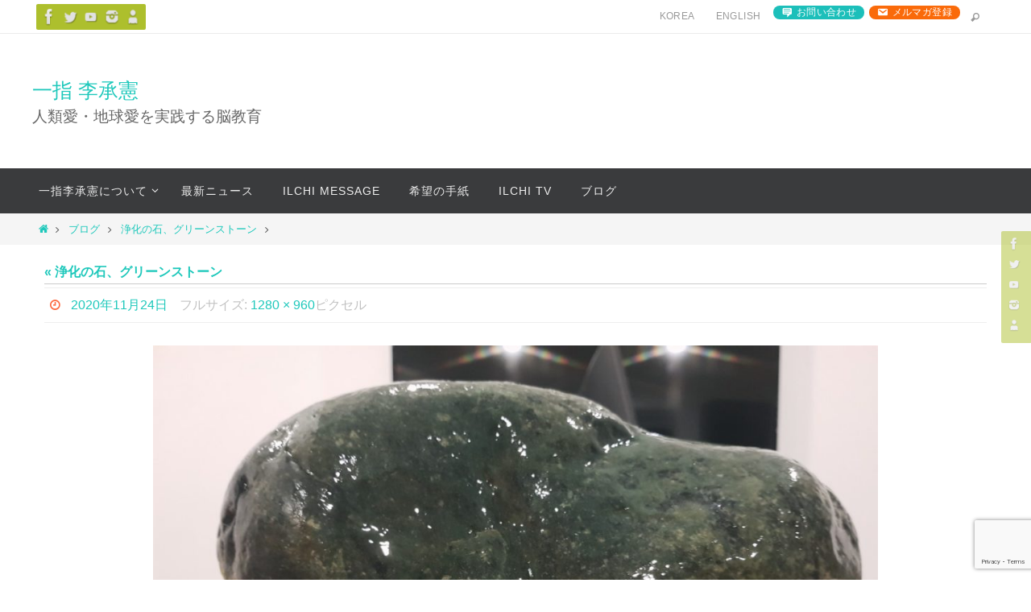

--- FILE ---
content_type: text/html; charset=UTF-8
request_url: https://ilchi.jp/blog/blog-78/attachment/124569741_3412220692229589_6740067282086828456_o/
body_size: 19200
content:
<!DOCTYPE html>
<html dir="ltr" lang="ja" prefix="og: https://ogp.me/ns#">
<head>
<meta name="viewport" content="width=device-width, user-scalable=no, initial-scale=1.0, minimum-scale=1.0, maximum-scale=1.0">
<meta http-equiv="Content-Type" content="text/html; charset=UTF-8" />
<link rel="profile" href="http://gmpg.org/xfn/11" />
<link rel="pingback" href="https://ilchi.jp/xmlrpc.php" />
<title>| 一指 李承憲</title>
	<style>img:is([sizes="auto" i], [sizes^="auto," i]) { contain-intrinsic-size: 3000px 1500px }</style>
	
		<!-- All in One SEO 4.8.8 - aioseo.com -->
	<meta name="robots" content="max-image-preview:large" />
	<meta name="author" content="asy"/>
	<link rel="canonical" href="https://ilchi.jp/blog/blog-78/attachment/124569741_3412220692229589_6740067282086828456_o/" />
	<meta name="generator" content="All in One SEO (AIOSEO) 4.8.8" />
		<meta property="og:locale" content="ja_JP" />
		<meta property="og:site_name" content="一指 李承憲" />
		<meta property="og:type" content="article" />
		<meta property="og:title" content="| 一指 李承憲" />
		<meta property="og:url" content="https://ilchi.jp/blog/blog-78/attachment/124569741_3412220692229589_6740067282086828456_o/" />
		<meta property="og:image" content="https://ilchi.jp/wp-content/uploads/2016/03/about_ilchiMeaning1.gif" />
		<meta property="og:image:secure_url" content="https://ilchi.jp/wp-content/uploads/2016/03/about_ilchiMeaning1.gif" />
		<meta property="og:image:width" content="350" />
		<meta property="og:image:height" content="350" />
		<meta property="article:published_time" content="2020-11-24T12:46:52+00:00" />
		<meta property="article:modified_time" content="2020-11-24T12:46:59+00:00" />
		<meta name="twitter:card" content="summary" />
		<meta name="twitter:title" content="| 一指 李承憲" />
		<meta name="twitter:image" content="https://ilchi.jp/wp-content/uploads/2016/03/about_ilchiMeaning1.gif" />
		<script type="application/ld+json" class="aioseo-schema">
			{"@context":"https:\/\/schema.org","@graph":[{"@type":"BreadcrumbList","@id":"https:\/\/ilchi.jp\/blog\/blog-78\/attachment\/124569741_3412220692229589_6740067282086828456_o\/#breadcrumblist","itemListElement":[{"@type":"ListItem","@id":"https:\/\/ilchi.jp#listItem","position":1,"name":"\u30db\u30fc\u30e0","item":"https:\/\/ilchi.jp"},{"@type":"ListItem","@id":"https:\/\/ilchi.jp\/blog\/blog-78\/attachment\/124569741_3412220692229589_6740067282086828456_o\/#listItem","position":2,"previousItem":{"@type":"ListItem","@id":"https:\/\/ilchi.jp#listItem","name":"\u30db\u30fc\u30e0"}}]},{"@type":"ItemPage","@id":"https:\/\/ilchi.jp\/blog\/blog-78\/attachment\/124569741_3412220692229589_6740067282086828456_o\/#itempage","url":"https:\/\/ilchi.jp\/blog\/blog-78\/attachment\/124569741_3412220692229589_6740067282086828456_o\/","name":"| \u4e00\u6307 \u674e\u627f\u61b2","inLanguage":"ja","isPartOf":{"@id":"https:\/\/ilchi.jp\/#website"},"breadcrumb":{"@id":"https:\/\/ilchi.jp\/blog\/blog-78\/attachment\/124569741_3412220692229589_6740067282086828456_o\/#breadcrumblist"},"author":{"@id":"https:\/\/ilchi.jp\/author\/asy\/#author"},"creator":{"@id":"https:\/\/ilchi.jp\/author\/asy\/#author"},"datePublished":"2020-11-24T21:46:52+09:00","dateModified":"2020-11-24T21:46:59+09:00"},{"@type":"Organization","@id":"https:\/\/ilchi.jp\/#organization","name":"\u4e00\u6307 \u674e\u627f\u61b2","description":"\u4eba\u985e\u611b\u30fb\u5730\u7403\u611b\u3092\u5b9f\u8df5\u3059\u308b\u8133\u6559\u80b2","url":"https:\/\/ilchi.jp\/"},{"@type":"Person","@id":"https:\/\/ilchi.jp\/author\/asy\/#author","url":"https:\/\/ilchi.jp\/author\/asy\/","name":"asy","image":{"@type":"ImageObject","@id":"https:\/\/ilchi.jp\/blog\/blog-78\/attachment\/124569741_3412220692229589_6740067282086828456_o\/#authorImage","url":"https:\/\/secure.gravatar.com\/avatar\/fd58bedf6f365df48078f02b34780f64d5d2c96ebd1660bbeb0539dccd9e5640?s=96&d=mm&r=g","width":96,"height":96,"caption":"asy"}},{"@type":"WebSite","@id":"https:\/\/ilchi.jp\/#website","url":"https:\/\/ilchi.jp\/","name":"\u4e00\u6307 \u674e\u627f\u61b2","description":"\u4eba\u985e\u611b\u30fb\u5730\u7403\u611b\u3092\u5b9f\u8df5\u3059\u308b\u8133\u6559\u80b2","inLanguage":"ja","publisher":{"@id":"https:\/\/ilchi.jp\/#organization"}}]}
		</script>
		<!-- All in One SEO -->

<link rel='dns-prefetch' href='//stats.wp.com' />
<link rel='dns-prefetch' href='//v0.wordpress.com' />
<link rel="alternate" type="application/rss+xml" title="一指 李承憲 &raquo; フィード" href="https://ilchi.jp/feed/" />
<link rel="alternate" type="application/rss+xml" title="一指 李承憲 &raquo; コメントフィード" href="https://ilchi.jp/comments/feed/" />
<script type="text/javascript">
/* <![CDATA[ */
window._wpemojiSettings = {"baseUrl":"https:\/\/s.w.org\/images\/core\/emoji\/16.0.1\/72x72\/","ext":".png","svgUrl":"https:\/\/s.w.org\/images\/core\/emoji\/16.0.1\/svg\/","svgExt":".svg","source":{"concatemoji":"https:\/\/ilchi.jp\/wp-includes\/js\/wp-emoji-release.min.js?ver=6.8.3"}};
/*! This file is auto-generated */
!function(s,n){var o,i,e;function c(e){try{var t={supportTests:e,timestamp:(new Date).valueOf()};sessionStorage.setItem(o,JSON.stringify(t))}catch(e){}}function p(e,t,n){e.clearRect(0,0,e.canvas.width,e.canvas.height),e.fillText(t,0,0);var t=new Uint32Array(e.getImageData(0,0,e.canvas.width,e.canvas.height).data),a=(e.clearRect(0,0,e.canvas.width,e.canvas.height),e.fillText(n,0,0),new Uint32Array(e.getImageData(0,0,e.canvas.width,e.canvas.height).data));return t.every(function(e,t){return e===a[t]})}function u(e,t){e.clearRect(0,0,e.canvas.width,e.canvas.height),e.fillText(t,0,0);for(var n=e.getImageData(16,16,1,1),a=0;a<n.data.length;a++)if(0!==n.data[a])return!1;return!0}function f(e,t,n,a){switch(t){case"flag":return n(e,"\ud83c\udff3\ufe0f\u200d\u26a7\ufe0f","\ud83c\udff3\ufe0f\u200b\u26a7\ufe0f")?!1:!n(e,"\ud83c\udde8\ud83c\uddf6","\ud83c\udde8\u200b\ud83c\uddf6")&&!n(e,"\ud83c\udff4\udb40\udc67\udb40\udc62\udb40\udc65\udb40\udc6e\udb40\udc67\udb40\udc7f","\ud83c\udff4\u200b\udb40\udc67\u200b\udb40\udc62\u200b\udb40\udc65\u200b\udb40\udc6e\u200b\udb40\udc67\u200b\udb40\udc7f");case"emoji":return!a(e,"\ud83e\udedf")}return!1}function g(e,t,n,a){var r="undefined"!=typeof WorkerGlobalScope&&self instanceof WorkerGlobalScope?new OffscreenCanvas(300,150):s.createElement("canvas"),o=r.getContext("2d",{willReadFrequently:!0}),i=(o.textBaseline="top",o.font="600 32px Arial",{});return e.forEach(function(e){i[e]=t(o,e,n,a)}),i}function t(e){var t=s.createElement("script");t.src=e,t.defer=!0,s.head.appendChild(t)}"undefined"!=typeof Promise&&(o="wpEmojiSettingsSupports",i=["flag","emoji"],n.supports={everything:!0,everythingExceptFlag:!0},e=new Promise(function(e){s.addEventListener("DOMContentLoaded",e,{once:!0})}),new Promise(function(t){var n=function(){try{var e=JSON.parse(sessionStorage.getItem(o));if("object"==typeof e&&"number"==typeof e.timestamp&&(new Date).valueOf()<e.timestamp+604800&&"object"==typeof e.supportTests)return e.supportTests}catch(e){}return null}();if(!n){if("undefined"!=typeof Worker&&"undefined"!=typeof OffscreenCanvas&&"undefined"!=typeof URL&&URL.createObjectURL&&"undefined"!=typeof Blob)try{var e="postMessage("+g.toString()+"("+[JSON.stringify(i),f.toString(),p.toString(),u.toString()].join(",")+"));",a=new Blob([e],{type:"text/javascript"}),r=new Worker(URL.createObjectURL(a),{name:"wpTestEmojiSupports"});return void(r.onmessage=function(e){c(n=e.data),r.terminate(),t(n)})}catch(e){}c(n=g(i,f,p,u))}t(n)}).then(function(e){for(var t in e)n.supports[t]=e[t],n.supports.everything=n.supports.everything&&n.supports[t],"flag"!==t&&(n.supports.everythingExceptFlag=n.supports.everythingExceptFlag&&n.supports[t]);n.supports.everythingExceptFlag=n.supports.everythingExceptFlag&&!n.supports.flag,n.DOMReady=!1,n.readyCallback=function(){n.DOMReady=!0}}).then(function(){return e}).then(function(){var e;n.supports.everything||(n.readyCallback(),(e=n.source||{}).concatemoji?t(e.concatemoji):e.wpemoji&&e.twemoji&&(t(e.twemoji),t(e.wpemoji)))}))}((window,document),window._wpemojiSettings);
/* ]]> */
</script>
<style id='wp-emoji-styles-inline-css' type='text/css'>

	img.wp-smiley, img.emoji {
		display: inline !important;
		border: none !important;
		box-shadow: none !important;
		height: 1em !important;
		width: 1em !important;
		margin: 0 0.07em !important;
		vertical-align: -0.1em !important;
		background: none !important;
		padding: 0 !important;
	}
</style>
<link rel='stylesheet' id='wp-block-library-css' href='https://ilchi.jp/wp-includes/css/dist/block-library/style.min.css?ver=6.8.3' type='text/css' media='all' />
<style id='classic-theme-styles-inline-css' type='text/css'>
/*! This file is auto-generated */
.wp-block-button__link{color:#fff;background-color:#32373c;border-radius:9999px;box-shadow:none;text-decoration:none;padding:calc(.667em + 2px) calc(1.333em + 2px);font-size:1.125em}.wp-block-file__button{background:#32373c;color:#fff;text-decoration:none}
</style>
<link rel='stylesheet' id='mediaelement-css' href='https://ilchi.jp/wp-includes/js/mediaelement/mediaelementplayer-legacy.min.css?ver=4.2.17' type='text/css' media='all' />
<link rel='stylesheet' id='wp-mediaelement-css' href='https://ilchi.jp/wp-includes/js/mediaelement/wp-mediaelement.min.css?ver=6.8.3' type='text/css' media='all' />
<style id='jetpack-sharing-buttons-style-inline-css' type='text/css'>
.jetpack-sharing-buttons__services-list{display:flex;flex-direction:row;flex-wrap:wrap;gap:0;list-style-type:none;margin:5px;padding:0}.jetpack-sharing-buttons__services-list.has-small-icon-size{font-size:12px}.jetpack-sharing-buttons__services-list.has-normal-icon-size{font-size:16px}.jetpack-sharing-buttons__services-list.has-large-icon-size{font-size:24px}.jetpack-sharing-buttons__services-list.has-huge-icon-size{font-size:36px}@media print{.jetpack-sharing-buttons__services-list{display:none!important}}.editor-styles-wrapper .wp-block-jetpack-sharing-buttons{gap:0;padding-inline-start:0}ul.jetpack-sharing-buttons__services-list.has-background{padding:1.25em 2.375em}
</style>
<style id='global-styles-inline-css' type='text/css'>
:root{--wp--preset--aspect-ratio--square: 1;--wp--preset--aspect-ratio--4-3: 4/3;--wp--preset--aspect-ratio--3-4: 3/4;--wp--preset--aspect-ratio--3-2: 3/2;--wp--preset--aspect-ratio--2-3: 2/3;--wp--preset--aspect-ratio--16-9: 16/9;--wp--preset--aspect-ratio--9-16: 9/16;--wp--preset--color--black: #000000;--wp--preset--color--cyan-bluish-gray: #abb8c3;--wp--preset--color--white: #ffffff;--wp--preset--color--pale-pink: #f78da7;--wp--preset--color--vivid-red: #cf2e2e;--wp--preset--color--luminous-vivid-orange: #ff6900;--wp--preset--color--luminous-vivid-amber: #fcb900;--wp--preset--color--light-green-cyan: #7bdcb5;--wp--preset--color--vivid-green-cyan: #00d084;--wp--preset--color--pale-cyan-blue: #8ed1fc;--wp--preset--color--vivid-cyan-blue: #0693e3;--wp--preset--color--vivid-purple: #9b51e0;--wp--preset--gradient--vivid-cyan-blue-to-vivid-purple: linear-gradient(135deg,rgba(6,147,227,1) 0%,rgb(155,81,224) 100%);--wp--preset--gradient--light-green-cyan-to-vivid-green-cyan: linear-gradient(135deg,rgb(122,220,180) 0%,rgb(0,208,130) 100%);--wp--preset--gradient--luminous-vivid-amber-to-luminous-vivid-orange: linear-gradient(135deg,rgba(252,185,0,1) 0%,rgba(255,105,0,1) 100%);--wp--preset--gradient--luminous-vivid-orange-to-vivid-red: linear-gradient(135deg,rgba(255,105,0,1) 0%,rgb(207,46,46) 100%);--wp--preset--gradient--very-light-gray-to-cyan-bluish-gray: linear-gradient(135deg,rgb(238,238,238) 0%,rgb(169,184,195) 100%);--wp--preset--gradient--cool-to-warm-spectrum: linear-gradient(135deg,rgb(74,234,220) 0%,rgb(151,120,209) 20%,rgb(207,42,186) 40%,rgb(238,44,130) 60%,rgb(251,105,98) 80%,rgb(254,248,76) 100%);--wp--preset--gradient--blush-light-purple: linear-gradient(135deg,rgb(255,206,236) 0%,rgb(152,150,240) 100%);--wp--preset--gradient--blush-bordeaux: linear-gradient(135deg,rgb(254,205,165) 0%,rgb(254,45,45) 50%,rgb(107,0,62) 100%);--wp--preset--gradient--luminous-dusk: linear-gradient(135deg,rgb(255,203,112) 0%,rgb(199,81,192) 50%,rgb(65,88,208) 100%);--wp--preset--gradient--pale-ocean: linear-gradient(135deg,rgb(255,245,203) 0%,rgb(182,227,212) 50%,rgb(51,167,181) 100%);--wp--preset--gradient--electric-grass: linear-gradient(135deg,rgb(202,248,128) 0%,rgb(113,206,126) 100%);--wp--preset--gradient--midnight: linear-gradient(135deg,rgb(2,3,129) 0%,rgb(40,116,252) 100%);--wp--preset--font-size--small: 13px;--wp--preset--font-size--medium: 20px;--wp--preset--font-size--large: 36px;--wp--preset--font-size--x-large: 42px;--wp--preset--spacing--20: 0.44rem;--wp--preset--spacing--30: 0.67rem;--wp--preset--spacing--40: 1rem;--wp--preset--spacing--50: 1.5rem;--wp--preset--spacing--60: 2.25rem;--wp--preset--spacing--70: 3.38rem;--wp--preset--spacing--80: 5.06rem;--wp--preset--shadow--natural: 6px 6px 9px rgba(0, 0, 0, 0.2);--wp--preset--shadow--deep: 12px 12px 50px rgba(0, 0, 0, 0.4);--wp--preset--shadow--sharp: 6px 6px 0px rgba(0, 0, 0, 0.2);--wp--preset--shadow--outlined: 6px 6px 0px -3px rgba(255, 255, 255, 1), 6px 6px rgba(0, 0, 0, 1);--wp--preset--shadow--crisp: 6px 6px 0px rgba(0, 0, 0, 1);}:where(.is-layout-flex){gap: 0.5em;}:where(.is-layout-grid){gap: 0.5em;}body .is-layout-flex{display: flex;}.is-layout-flex{flex-wrap: wrap;align-items: center;}.is-layout-flex > :is(*, div){margin: 0;}body .is-layout-grid{display: grid;}.is-layout-grid > :is(*, div){margin: 0;}:where(.wp-block-columns.is-layout-flex){gap: 2em;}:where(.wp-block-columns.is-layout-grid){gap: 2em;}:where(.wp-block-post-template.is-layout-flex){gap: 1.25em;}:where(.wp-block-post-template.is-layout-grid){gap: 1.25em;}.has-black-color{color: var(--wp--preset--color--black) !important;}.has-cyan-bluish-gray-color{color: var(--wp--preset--color--cyan-bluish-gray) !important;}.has-white-color{color: var(--wp--preset--color--white) !important;}.has-pale-pink-color{color: var(--wp--preset--color--pale-pink) !important;}.has-vivid-red-color{color: var(--wp--preset--color--vivid-red) !important;}.has-luminous-vivid-orange-color{color: var(--wp--preset--color--luminous-vivid-orange) !important;}.has-luminous-vivid-amber-color{color: var(--wp--preset--color--luminous-vivid-amber) !important;}.has-light-green-cyan-color{color: var(--wp--preset--color--light-green-cyan) !important;}.has-vivid-green-cyan-color{color: var(--wp--preset--color--vivid-green-cyan) !important;}.has-pale-cyan-blue-color{color: var(--wp--preset--color--pale-cyan-blue) !important;}.has-vivid-cyan-blue-color{color: var(--wp--preset--color--vivid-cyan-blue) !important;}.has-vivid-purple-color{color: var(--wp--preset--color--vivid-purple) !important;}.has-black-background-color{background-color: var(--wp--preset--color--black) !important;}.has-cyan-bluish-gray-background-color{background-color: var(--wp--preset--color--cyan-bluish-gray) !important;}.has-white-background-color{background-color: var(--wp--preset--color--white) !important;}.has-pale-pink-background-color{background-color: var(--wp--preset--color--pale-pink) !important;}.has-vivid-red-background-color{background-color: var(--wp--preset--color--vivid-red) !important;}.has-luminous-vivid-orange-background-color{background-color: var(--wp--preset--color--luminous-vivid-orange) !important;}.has-luminous-vivid-amber-background-color{background-color: var(--wp--preset--color--luminous-vivid-amber) !important;}.has-light-green-cyan-background-color{background-color: var(--wp--preset--color--light-green-cyan) !important;}.has-vivid-green-cyan-background-color{background-color: var(--wp--preset--color--vivid-green-cyan) !important;}.has-pale-cyan-blue-background-color{background-color: var(--wp--preset--color--pale-cyan-blue) !important;}.has-vivid-cyan-blue-background-color{background-color: var(--wp--preset--color--vivid-cyan-blue) !important;}.has-vivid-purple-background-color{background-color: var(--wp--preset--color--vivid-purple) !important;}.has-black-border-color{border-color: var(--wp--preset--color--black) !important;}.has-cyan-bluish-gray-border-color{border-color: var(--wp--preset--color--cyan-bluish-gray) !important;}.has-white-border-color{border-color: var(--wp--preset--color--white) !important;}.has-pale-pink-border-color{border-color: var(--wp--preset--color--pale-pink) !important;}.has-vivid-red-border-color{border-color: var(--wp--preset--color--vivid-red) !important;}.has-luminous-vivid-orange-border-color{border-color: var(--wp--preset--color--luminous-vivid-orange) !important;}.has-luminous-vivid-amber-border-color{border-color: var(--wp--preset--color--luminous-vivid-amber) !important;}.has-light-green-cyan-border-color{border-color: var(--wp--preset--color--light-green-cyan) !important;}.has-vivid-green-cyan-border-color{border-color: var(--wp--preset--color--vivid-green-cyan) !important;}.has-pale-cyan-blue-border-color{border-color: var(--wp--preset--color--pale-cyan-blue) !important;}.has-vivid-cyan-blue-border-color{border-color: var(--wp--preset--color--vivid-cyan-blue) !important;}.has-vivid-purple-border-color{border-color: var(--wp--preset--color--vivid-purple) !important;}.has-vivid-cyan-blue-to-vivid-purple-gradient-background{background: var(--wp--preset--gradient--vivid-cyan-blue-to-vivid-purple) !important;}.has-light-green-cyan-to-vivid-green-cyan-gradient-background{background: var(--wp--preset--gradient--light-green-cyan-to-vivid-green-cyan) !important;}.has-luminous-vivid-amber-to-luminous-vivid-orange-gradient-background{background: var(--wp--preset--gradient--luminous-vivid-amber-to-luminous-vivid-orange) !important;}.has-luminous-vivid-orange-to-vivid-red-gradient-background{background: var(--wp--preset--gradient--luminous-vivid-orange-to-vivid-red) !important;}.has-very-light-gray-to-cyan-bluish-gray-gradient-background{background: var(--wp--preset--gradient--very-light-gray-to-cyan-bluish-gray) !important;}.has-cool-to-warm-spectrum-gradient-background{background: var(--wp--preset--gradient--cool-to-warm-spectrum) !important;}.has-blush-light-purple-gradient-background{background: var(--wp--preset--gradient--blush-light-purple) !important;}.has-blush-bordeaux-gradient-background{background: var(--wp--preset--gradient--blush-bordeaux) !important;}.has-luminous-dusk-gradient-background{background: var(--wp--preset--gradient--luminous-dusk) !important;}.has-pale-ocean-gradient-background{background: var(--wp--preset--gradient--pale-ocean) !important;}.has-electric-grass-gradient-background{background: var(--wp--preset--gradient--electric-grass) !important;}.has-midnight-gradient-background{background: var(--wp--preset--gradient--midnight) !important;}.has-small-font-size{font-size: var(--wp--preset--font-size--small) !important;}.has-medium-font-size{font-size: var(--wp--preset--font-size--medium) !important;}.has-large-font-size{font-size: var(--wp--preset--font-size--large) !important;}.has-x-large-font-size{font-size: var(--wp--preset--font-size--x-large) !important;}
:where(.wp-block-post-template.is-layout-flex){gap: 1.25em;}:where(.wp-block-post-template.is-layout-grid){gap: 1.25em;}
:where(.wp-block-columns.is-layout-flex){gap: 2em;}:where(.wp-block-columns.is-layout-grid){gap: 2em;}
:root :where(.wp-block-pullquote){font-size: 1.5em;line-height: 1.6;}
</style>
<link rel='stylesheet' id='font-awesome-css' href='https://ilchi.jp/wp-content/plugins/elementor/assets/lib/font-awesome/css/font-awesome.min.css?ver=4.7.0' type='text/css' media='all' />
<link rel='stylesheet' id='arconix-shortcodes-css' href='https://ilchi.jp/wp-content/plugins/arconix-shortcodes/includes/css/arconix-shortcodes.min.css?ver=2.1.18' type='text/css' media='all' />
<link rel='stylesheet' id='contact-form-7-css' href='https://ilchi.jp/wp-content/plugins/contact-form-7/includes/css/styles.css?ver=6.1.2' type='text/css' media='all' />
<link rel='stylesheet' id='finalTilesGallery_stylesheet-css' href='https://ilchi.jp/wp-content/plugins/final-tiles-grid-gallery-lite/scripts/ftg.css?ver=3.6.6' type='text/css' media='all' />
<link rel='stylesheet' id='fontawesome_stylesheet-css' href='https://ilchi.jp/wp-content/plugins/final-tiles-grid-gallery-lite/fonts/font-awesome/css/font-awesome.min.css?ver=6.8.3' type='text/css' media='all' />
<link rel='stylesheet' id='nirvana-fonts-css' href='https://ilchi.jp/wp-content/themes/nirvana/fonts/fontfaces.css?ver=1.6.4' type='text/css' media='all' />
<link rel='stylesheet' id='nirvana-style-css' href='https://ilchi.jp/wp-content/themes/nirvana/style.css?ver=1.6.4' type='text/css' media='all' />
<style id='nirvana-style-inline-css' type='text/css'>
 #header-container { width: 1200px; } #header-container, #access >.menu, #forbottom, #colophon, #footer-widget-area, #topbar-inner, .ppbox, #pp-afterslider #container, #breadcrumbs-box { max-width: 1200px; } @media (max-width: 800px) { #header-container {position: relative; } #branding {height: auto; } } #container.one-column { } #container.two-columns-right #secondary { width: 280px; float:right; } #container.two-columns-right #content { width: 780px; float: left; } /* fallback */ #container.two-columns-right #content { width: calc(100% - 360px); float: left; } #container.two-columns-left #primary { width: 280px; float: left; } #container.two-columns-left #content { width: 780px; float: right; } /* fallback */ #container.two-columns-left #content { width: -moz-calc(100% - 360px); float: right; width: -webkit-calc(100% - 360px ); width: calc(100% - 360px); } #container.three-columns-right .sidey { width: 140px; float: left; } #container.three-columns-right #primary { margin-left: 80px; margin-right: 80px; } #container.three-columns-right #content { width: 700px; float: left; } /* fallback */ #container.three-columns-right #content { width: -moz-calc(100% - 440px); float: left; width: -webkit-calc(100% - 440px); width: calc(100% - 440px); } #container.three-columns-left .sidey { width: 140px; float: left; } #container.three-columns-left #secondary{ margin-left: 80px; margin-right: 80px; } #container.three-columns-left #content { width: 700px; float: right;} /* fallback */ #container.three-columns-left #content { width: -moz-calc(100% - 440px); float: right; width: -webkit-calc(100% - 440px); width: calc(100% - 440px); } #container.three-columns-sided .sidey { width: 140px; float: left; } #container.three-columns-sided #secondary{ float:right; } #container.three-columns-sided #content { width: 700px; float: right; /* fallback */ width: -moz-calc(100% - 440px); float: right; width: -webkit-calc(100% - 440px); float: right; width: calc(100% - 440px); float: right; margin: 0 220px 0 -1140px; } body { font-family: "Source Sans Pro"; } #content h1.entry-title a, #content h2.entry-title a, #content h1.entry-title, #content h2.entry-title { font-family: inherit; } .widget-title, .widget-title a { line-height: normal; font-family: inherit; } .widget-container, .widget-container a { font-family: inherit; } .entry-content h1, .entry-content h2, .entry-content h3, .entry-content h4, .entry-content h5, .entry-content h6, .nivo-caption h2, #front-text1 h1, #front-text2 h1, h3.column-header-image, #comments #reply-title { font-family: inherit; } #site-title span a { font-family: inherit; } #access ul li a, #access ul li a span { font-family: inherit; } /* general */ body { color: #555555; background-color: #FFFFFF } a { color: #1EC8BB; } a:hover, .entry-meta span a:hover, .comments-link a:hover, body.coldisplay2 #front-columns a:active { color: #fd6a40; } a:active { background-color: #fd6a40; color: #FFFFFF; } .entry-meta a:hover, .widget-container a:hover, .footer2 a:hover { border-bottom-color: #CCCCCC; } .sticky h2.entry-title a { background-color: #1EC8BB; color: #FFFFFF; } #header { ; } #site-title span a { color: #1EC8BB; } #site-description { color: #666666; } .socials a:hover .socials-hover { background-color: #1EC8BB; } .socials .socials-hover { background-color: #ADBF2D; } /* Main menu top level */ #access a, #nav-toggle span { color: #EEEEEE; } #access, #nav-toggle, #access ul li { background-color: #3A3B3D; } #access > .menu > ul > li > a > span { } #access ul li:hover { background-color: #1EC8BB; color: #FFFFFF; } #access ul > li.current_page_item , #access ul > li.current-menu-item, #access ul > li.current_page_ancestor , #access ul > li.current-menu-ancestor { background-color: #47484a; } /* Main menu Submenus */ #access ul ul li, #access ul ul { background-color: #1EC8BB; } #access ul ul li a { color: #FFFFFF; } #access ul ul li:hover { background-color: #2cd6c9; } #breadcrumbs { background-color: #f5f5f5; } #access ul ul li.current_page_item, #access ul ul li.current-menu-item, #access ul ul li.current_page_ancestor, #access ul ul li.current-menu-ancestor { background-color: #2cd6c9; } /* top menu */ #topbar { background-color: #FFFFFF; border-bottom-color: #ebebeb; } .menu-header-search .searchform { background: #F7F7F7; } .topmenu ul li a, .search-icon:before { color: #999999; } .topmenu ul li a:hover { background-color: #efefef; } .search-icon:hover:before { color: #1EC8BB; } /* main */ #main { background-color: #FFFFFF; } #author-info, .page-title, #entry-author-info { border-color: #CCCCCC; } .page-title-text { border-color: #fd6a40; } .page-title span { border-color: #1EC8BB; } #entry-author-info #author-avatar, #author-info #author-avatar { border-color: #EEEEEE; } .avatar-container:before { background-color: #fd6a40; } .sidey .widget-container { color: #555555; ; } .sidey .widget-title { color: #fd6a40; ; border-color: #CCCCCC; } .sidey .widget-container a { ; } .sidey .widget-container a:hover { ; } .widget-title span { border-color: #fd6a40; } .entry-content h1, .entry-content h2, .entry-content h3, .entry-content h4, .entry-content h5, .entry-content h6 { color: #444444; } .entry-title, .entry-title a{ color: #444444; } .entry-title a:hover { color: #000000; } #content span.entry-format { color: #CCCCCC; } /* footer */ #footer { color: #AAAAAA; background-color: #F5F5F5; } #footer2 { color: #AAAAAA; background-color: #3A3B3D; } #sfooter-full { background-color: #353638; } .footermenu ul li { border-color: #494a4c; } .footermenu ul li:hover { border-color: #5d5e60; } #colophon a { ; } #colophon a:hover { ; } #footer2 a, .footermenu ul li:after { ; } #footer2 a:hover { ; } #footer .widget-container { color: #555555; ; } #footer .widget-title { color: #fd6a40; ; border-color:#CCCCCC; } /* buttons */ a.continue-reading-link { color: #1EC8BB; border-color: #1EC8BB; } a.continue-reading-link:hover { background-color: #1EC8BB; color: #FFFFFF; } #cryout_ajax_more_trigger { border: 1px solid #CCCCCC; } #cryout_ajax_more_trigger:hover { background-color: #F7F7F7; } a.continue-reading-link i.crycon-right-dir { color: #1EC8BB } a.continue-reading-link:hover i.crycon-right-dir { color: #FFFFFF } .page-link a, .page-link > span > em { border-color: #CCCCCC } .columnmore a { background: #fd6a40; color:#F7F7F7 } .columnmore a:hover { background: #1EC8BB; } .file, .button, input[type="submit"], input[type="reset"], #respond .form-submit input#submit { background-color: #FFFFFF; border-color: #CCCCCC; } .button:hover, #respond .form-submit input#submit:hover { background-color: #F7F7F7; } .entry-content tr th, .entry-content thead th { color: #444444; } .entry-content tr th { background-color: #1EC8BB; color:#FFFFFF; } .entry-content tr.even { background-color: #F7F7F7; } hr { border-color: #EEEEEE; } input[type="text"], input[type="password"], input[type="email"], input[type="color"], input[type="date"], input[type="datetime"], input[type="datetime-local"], input[type="month"], input[type="number"], input[type="range"], input[type="search"], input[type="tel"], input[type="time"], input[type="url"], input[type="week"], textarea, select { border-color: #CCCCCC #EEEEEE #EEEEEE #CCCCCC; color: #555555; } input[type="submit"], input[type="reset"] { color: #555555; } input[type="text"]:hover, input[type="password"]:hover, input[type="email"]:hover, input[type="color"]:hover, input[type="date"]:hover, input[type="datetime"]:hover, input[type="datetime-local"]:hover, input[type="month"]:hover, input[type="number"]:hover, input[type="range"]:hover, input[type="search"]:hover, input[type="tel"]:hover, input[type="time"]:hover, input[type="url"]:hover, input[type="week"]:hover, textarea:hover { background-color: rgba(247,247,247,0.4); } .entry-content pre { background-color: #F7F7F7; border-color: rgba(30,200,187,0.1); } abbr, acronym { border-color: #555555; } .comment-meta a { color: #999999; } #respond .form-allowed-tags { color: #999999; } .comment .reply a { border-color: #EEEEEE; } .comment .reply a:hover { color: #1EC8BB; } .entry-meta { border-color: #EEEEEE; } .entry-meta .crycon-metas:before { color: #fd6a40; } .entry-meta span a, .comments-link a { ; } .entry-meta span a:hover, .comments-link a:hover { ; } .entry-meta span, .entry-utility span, .footer-tags { color: #c1c1c1; } .nav-next a, .nav-previous a{ background-color:#f8f8f8; } .nav-next a:hover, .nav-previous a:hover { background-color: #1EC8BB; color:#FFFFFF; } .pagination { border-color: #ededed; } .pagination a:hover { background-color: #fd6a40; color: #FFFFFF; } h3#comments-title { border-color: #CCCCCC; } h3#comments-title span { background-color: #1EC8BB; color: #FFFFFF; } .comment-details { border-color: #EEEEEE; } .searchform input[type="text"] { color: #999999; } .searchform:after { background-color: #1EC8BB; } .searchform:hover:after { background-color: #fd6a40; } .searchsubmit[type="submit"]{ color: #F7F7F7; } li.menu-main-search .searchform .s { background-color: #FFFFFF; } li.menu-main-search .searchsubmit[type="submit"] { color: #999999; } .caption-accented .wp-caption { background-color:rgba(30,200,187,0.8); color:#FFFFFF; } .nirvana-image-one .entry-content img[class*='align'], .nirvana-image-one .entry-summary img[class*='align'], .nirvana-image-two .entry-content img[class*='align'], .nirvana-image-two .entry-summary img[class*='align'] .nirvana-image-one .entry-content [class*='wp-block'][class*='align'] img, .nirvana-image-one .entry-summary [class*='wp-block'][class*='align'] img, .nirvana-image-two .entry-content [class*='wp-block'][class*='align'] img, .nirvana-image-two .entry-summary [class*='wp-block'][class*='align'] img { border-color: #1EC8BB; } html { font-size: 16px; line-height: 1.8; } .entry-content, .entry-summary, .ppbox { text-align:inherit ; } .entry-content, .entry-summary, .widget-container, .ppbox, .navigation { ; } #content h1.entry-title, #content h2.entry-title, .woocommerce-page h1.page-title { font-size: 28px; } .widget-title, .widget-title a { font-size: 20px; } .widget-container, .widget-container a { font-size: 16px; } #content h1, #pp-afterslider h1 { font-size: 42px; } #content h2, #pp-afterslider h2 { font-size: 36px; } #content h3, #pp-afterslider h3 { font-size: 31px; } #content h4, #pp-afterslider h4 { font-size: 26px; } #content h5, #pp-afterslider h5 { font-size: 21px; } #content h6, #pp-afterslider h6 { font-size: 16px; } #site-title span a { font-size: 36px; } #access ul li a { font-size: 14px; } #access ul ul ul a { font-size: 13px; } .nocomments, .nocomments2 { display: none; } .comments-link span { display: none; } article footer.entry-meta { display: none; } .entry-content p, .entry-content ul, .entry-content ol, .entry-content dd, .entry-content pre, .entry-content hr, .commentlist p, .entry-summary p { margin-bottom: 1.0em; } #header-container > div { margin: 35px 0 0 0px; } #toTop:hover .crycon-back2top:before { color: #fd6a40; } #main { margin-top: 5px; } #forbottom { padding-left: 0px; padding-right: 0px; } #header-widget-area { width: 33%; } #branding { height:150px; } 
/* Nirvana Custom CSS */ body { font-family: "Hiragino Kaku Gothic ProN","メイリオ", sans-serif; } div.widget-container, .widget-container a { font-family: "Hiragino Kaku Gothic ProN","メイリオ", sans-serif; } /* ショートコード「display-posts」用 CSS -comemo 2015-11-22- */ /* Copyright (c) 2014 katsuhiro fuchinoue / Apache License, Version 2.0 / http://apache.org/licenses/LICENSE-2.0 * *（以下、参考（katsuhiro fuchinoue（ http://comemo508.wordpress.com ）の解釈）） * 以下の条件を満たす限り、本 CSS の自由な複製・配布・修正を無制限に許可する。 * ・上記の著作権表示を本 CSS のすべての複製部分または重要な部分に記載しなければならない。 * ・修正する場合には CSS の変更部分がわかるようにすること。 * ・作者または著作権者は、本 CCS の利用等で生じた損害等に関してなんら責任を負わない。 */ /** サムネイル画像をタイル状に並べる（「display-posts」ショートコード対応版）**/ .entry-content a img.emoji { display: inline; } .boxline ul.display-posts-listing .alignright, .boxline ul.display-posts-listing .alignleft { float: none; margin: 10px 0; } .boxline ul.display-posts-listing { padding-left: 0 !important; text-align: left; margin: 0 0 15px; } .boxline ul.display-posts-listing li { position: relative; width: 92px; display: inline-block; vertical-align: top; white-space: normal; word-wrap: break-word; font-size: 13px; line-height: 1.2; margin: 0; padding: 5px; } .boxline ul.display-posts-listing li img:not(.emoji) { display: block !important; border: 1px solid #d0a600 !important; height: 70px !important; width: 90px !important; margin: 4px 0 !important; padding: 2px !important; } /* mini 版 */ .boxline.mini ul.display-posts-listing li { width: 72px; position: relative; } .boxline.mini ul.display-posts-listing li .excerpt { position: absolute; top: 10px; left: 6px; right: -2px; visibility: visible; color: transparent; background-color: black; background-color: rgba(0,0,0,0.7) !important; border-radius: 3px; height: 60px; line-height: 60px; padding-left: 18px; cursor: default; z-index: 1; } .boxline.mini ul.display-posts-listing li a.title { position: relative; z-index: 2; } .boxline.mini ul.display-posts-listing li .excerpt a { top: 12px; left: 11px; } .boxline.mini ul.display-posts-listing li:hover .excerpt { display: block; visibility: visible; } .boxline.mini ul.display-posts-listing li img:not(.emoji) { height: 100px !important; width: 100px !important; } /* medium 版 */ .boxline.medium ul.display-posts-listing li { width: 195px; margin: 0 1%; } .boxline.medium ul.display-posts-listing li img:not(.emoji) { height: auto !important; width: 200px !important; } .boxline.medium ul.display-posts-listing li .title { position: relative; left: 8px; } @media (min-width: 767px) { .boxline.medium ul.display-posts-listing li { height: auto !important; width: 29% !important; } } /* large 版 */ .boxline.large ul.display-posts-listing li { font-size: 16px; line-height: 1.7; margin: 1em 0; width: 100%; position: relative; } .boxline.large ul.display-posts-listing li a.title { font-weight: bold; } .boxline.large ul.display-posts-listing li a.title:before { color: #b97722; content: '●'; padding-bottom: 0; padding-right: 5px; display: inline-block; vertical-align: baseline; margin-left: -10px; font-family: "ヒラギノ角ゴ Pro W3", "Hiragino Kaku Gothic Pro", メイリオ, Meiryo, Osaka, "ＭＳ Ｐゴシック", "MS PGothic", sans-serif !important; } .boxline.large ul.display-posts-listing li img:not(.emoji) { width: 95% !important; max-width: 100%; height: auto !important; box-shadow: none !important; } /* 右下に概要文を表示する */ .boxline.large ul.display-posts-listing li .excerpt { float: right; width: 70%; border: 5px solid #eee; padding: 7px; border-radius: 7px; margin: .3em 4% 0 0; background-color: #f9f9f9; color: #888888; } .boxline.large ul.display-posts-listing li .excerpt { border-radius: 7px; box-sizing: border-box; color: #999; cursor: default; display: block; float: right; font-size: 13px; height: auto; left: 10px; line-height: 1.5em; margin: .3em 4% 0; padding: 8px 3%; position: relative; right: 0; top: 0; z-index: 1; } /* 高さ自動調整版 */ /* .boxline.heightauto ul.display-posts-listing li img:not(.emoji) { max-width: 100% !important; height: auto !important; } */ /** サムネイル画像をリスト状に並べる（「display-posts」ショートコード対応版）**/ .boxlist ul.display-posts-listing .alignright, .boxlist ul.display-posts-listing .alignleft { float: none; margin: 10px 0; } .boxlist ul.display-posts-listing { padding-left: 0 !important; text-align: left; margin-top: 20px; margin-left: 0; border-bottom: 1px dashed #cccccc; } .boxlist ul.display-posts-listing > li { list-style: none; display: inline-block; vertical-align: top; white-space: normal; word-wrap: break-word; font-size: 18px; line-height: 1.2; margin: 0; padding: 7px 2px; border-top: 1px dashed #cccccc; position: relative; } .boxlist ul.display-posts-listing > li:hover { background-color: rgba(0,0,0,0.05); border-radius: 4px; } #content .entry-content .boxlist ul.display-posts-listing > li h3 { font-size: 18px; border-left: 7px solid #fe8a00; } .boxlist ul.display-posts-listing li .title { display: inline !important; } .boxlist ul.display-posts-listing li .excerpt { position: relative; font-size: 14px; line-height: 1.5em; height: auto; display: block; color: #333333; padding: 8px 3% 0; visibility: visible; z-index: 1; } @media (min-width: 769px) { .boxlist ul.display-posts-listing li:hover .excerpt { visibility: visible; min-height: 100%; } } @media screen and (max-width: 768px) { .boxlist ul.display-posts-listing li .excerpt { visibility: visible !important; display: inline !important; color: #999 !important; } .boxlist ul.display-posts-listing > li a.title { font-weight: bold; } } @media (max-width: 767px) { .boxlist ul.display-posts-listing li .excerpt { display: none !important; } } @media (max-width: 767px) { .boxlist ul.display-posts-listing li .excerpt { width: 93%; } } .boxlist ul.display-posts-listing li .excerpt a { font-size: 11px; float: right; display: none; } .boxlist.w100 ul.display-posts-listing > li { width: 100%; } .boxlist.w50 ul.display-posts-listing > li { width: 45.5%; margin-left: 1.5% !important; } .boxlist.w33 ul.display-posts-listing > li { width: 31%; margin-left: 1.5% !important; } .boxlist.w25 ul.display-posts-listing > li { width: 22%; margin-left: 1.5% !important; } @media screen and (max-width : 1300px) { .boxlist.w25 ul.display-posts-listing > li { width: 31%; margin-left: 1.5% !important; } } @media screen and (max-width : 980px) { .boxlist.w33 ul.display-posts-listing > li,.boxlist.w25 ul.display-posts-listing > li { width: 45.5%; margin-left: 1.5% !important; } } @media (max-width: 767px) { .boxlist.w50 ul.display-posts-listing > li,.boxlist.w33 ul.display-posts-listing > li,.boxlist.w25 ul.display-posts-listing > li { width: 100%; } .boxlist.w50 ul.display-posts-listing,.boxlist.w33 ul.display-posts-listing,.boxlist.w25 ul.display-posts-listing > li { margin: 0 1em 1.625em; } } /* medium 版 */ .boxlist.medium ul.display-posts-listing > li { font-size: 16px; margin: 5px 0; } .blog .boxlist.medium ul.display-posts-listing > li { font-size: 14px; } .boxlist.medium ul.display-posts-listing li img:not(.emoji) { width: 38% !important; max-width: 100%; height: auto !important; box-shadow: none; } .boxlist ul.display-posts-listing li > a > img:not(.emoji) { display: block !important; border: 1px solid #d0a600 !important; height: 100px !important; width: 100px !important; float: left !important; margin: -2px 8px 4px 2px !important; padding: 2px !important; } /* 抜粋文の削除 */ .excerptnone ul.display-posts-listing li .excerpt { display: none !important; } /** 「display-posts」ショートコード共通部分 **/ .excerpt-dash { display: none; } .display-posts-listing { line-height: 1.2em; } /* 日付の装飾 */ .display-posts-listing .date { font-size: 12px; text-align: right; display: block; color: #aaaaaa; } /** サムネイル画像つきリスト **/ ul.boxlist { padding-left: 0 !important; margin-left: 0; text-align: left; } ul.boxlist li { list-style: none; display: inline-block; vertical-align: top; white-space: normal; word-wrap: break-word; font-size: 12px; line-height: 1.2; margin: 0; padding: 2px; } ul.boxlist li a { font-weight: bold; padding-left: 5px; } ul.boxlist li img:not(.emoji) { display: block !important; border: 1px solid #d0a600 !important; height: 65px !important; width: 80px !important; float: left !important; margin: -2px 4px 4px 2px !important; padding: 2px !important; } ul.boxlist.w100 li { width: 100%; } ul.boxlist.w50 li { width: 47%; } ul.boxlist.w33 li { width: 31%; } ul.boxlist.w25 li { width: 22%; } @media (max-width: 1300px) { ul.boxlist.w25 li { width: 31%; } } @media (max-width: 650px) { ul.boxlist.w25 li, ul.boxlist.w33 li { width: 47%; } } @media screen and (max-width : 480px),only screen and (-webkit-min-device-pixel-ratio : 1.5),only screen and (min-device-pixel-ratio : 1.5) { ul.boxlist.w50 li, ul.boxlist.w33 li,ul.boxlist.w25 li { width: 100%; } } /* ある記事中に別の記事の内容を挿入する */ /* http://wp.me/p1jjJY-cUs */ .logged-in .contentquote,.contentquote.visible { background-color: #e9eff3; padding: 10px 3%; margin: 0 -3%; border-radius: 4px; overflow-y: auto; } .contentquote ul.display-posts-listing { margin: 0; list-style: none; } .contentquote > ul > li > .content > *,.contentquote > ul > li > a.title { display: none; } .contentquote ul.display-posts-listing li .quotearea { display: block !important; } .logged-in .contentquote ul.display-posts-listing li a.title,.contentquote.visible ul.display-posts-listing li a.title { display: block; background-color: #aaa; padding: 5px; color: white; border-radius: 3px; margin-bottom: 1em; } .logged-in .entry-content > .quotearea { background-color: #fdfdea; margin: 0 -4%; padding: 1px 4%; border: 1px dashed #ccc; border-radius: 7px; } /* 希望の手紙の背景画像設置 */ .tegami-sb1 { background-image: url("http://ilchi.jp/wp-content/uploads/2015/12/ilchi_message_sb1.png"); background-position: right bottom; background-repeat: no-repeat; } .tegami-sb1 { background-image: url("http://ilchi.jp/wp-content/uploads/2015/12/ilchi_message_sb1.png"), url("https://i.creativecommons.org/l/by-nc-nd/4.0/88x31.png"); background-position: right bottom, left bottom; background-repeat: no-repeat, no-repeat; } .tegami-sb2 { background-image: url("http://ilchi.jp/wp-content/uploads/2015/12/ilchi_message_sb2.png"); background-position: right bottom; background-repeat: no-repeat; } .tegami-sb2 { background-image: url("http://ilchi.jp/wp-content/uploads/2015/12/ilchi_message_sb2.png"), url("https://i.creativecommons.org/l/by-nc-nd/4.0/88x31.png"); background-position: right bottom, left bottom; background-repeat: no-repeat, no-repeat; } .tegami-sb3 { background-image: url("http://ilchi.jp/wp-content/uploads/2015/12/ilchi_message_sb3.png"); background-position: right bottom; background-repeat: no-repeat; } .tegami-sb3 { background-image: url("http://ilchi.jp/wp-content/uploads/2015/12/ilchi_message_sb3.png"), url("https://i.creativecommons.org/l/by-nc-nd/4.0/88x31.png"); background-position: right bottom, left bottom; background-repeat: no-repeat, no-repeat; } .tegami-sb4 { background-image: url("http://ilchi.jp/wp-content/uploads/2015/12/ilchi_message_sb4.png"); background-position: right bottom; background-repeat: no-repeat; } .tegami-sb4 { background-image: url("http://ilchi.jp/wp-content/uploads/2015/12/ilchi_message_sb4.png"), url("https://i.creativecommons.org/l/by-nc-nd/4.0/88x31.png"); background-position: right bottom, left bottom; background-repeat: no-repeat, no-repeat; } .tegami-sotu { background-image: url("http://ilchi.jp/wp-content/uploads/2015/12/ilchi_message_sotu.png"); background-position: right bottom; background-repeat: no-repeat; } .tegami-sotu { background-image: url("http://ilchi.jp/wp-content/uploads/2015/12/ilchi_message_sotu.png"), url("https://i.creativecommons.org/l/by-nc-nd/4.0/88x31.png"); background-position: right bottom, left bottom; background-repeat: no-repeat, no-repeat; } .tegami-fuku { background-image: url("http://ilchi.jp/wp-content/uploads/2015/12/ilchi_message_fuku.png"); background-position: right bottom; background-repeat: no-repeat; } .tegami-fuku { background-image: url("http://ilchi.jp/wp-content/uploads/2015/12/ilchi_message_fuku.png"), url("https://i.creativecommons.org/l/by-nc-nd/4.0/88x31.png"); background-position: right bottom, left bottom; background-repeat: no-repeat, no-repeat; } .tegami-cakra { background-image: url("http://ilchi.jp/wp-content/uploads/2015/12/ilchi_message_cakra.png"); background-position: right bottom; background-repeat: no-repeat; } .tegami-cakra { background-image: url("http://ilchi.jp/wp-content/uploads/2015/12/ilchi_message_cakra.png"), url("https://i.creativecommons.org/l/by-nc-nd/4.0/88x31.png"); background-position: right bottom, left bottom; background-repeat: no-repeat, no-repeat; } /* img の境界線なくす */ .nirvana-image-one .entry-content img[class*="align"], .nirvana-image-one .entry-summary img[class*="align"] { box-shadow: 0px 0px 0px #fff; } .nirvana-image-one .entry-content img[class*="align"], .nirvana-image-one .entry-summary img[class*="align"], .nirvana-image-two .entry-content img[class*="align"], .nirvana-image-two .entry-summary img[class*="align"] { border-color: #FFF; } /* List Category Post Plugin */ .entry-content > .lcp_paginator li{ padding: 10px 15px; } .entry-content ul.lcp_catlist > li { list-style: outside none none; display: inline-block; vertical-align: top; white-space: normal; word-wrap: break-word; font-size: 14px; line-height: 1.5; margin: 0px; padding: 7px 2px; border-top: 1px dashed #CCC; position: relative; width: 100%; } .entry-content ul.lcp_catlist > li:hover { background-color: rgba(0, 0, 0, 0.05); border-radius: 4px; } ul.lcp_catlist li > a > img:not(.emoji) { display: block !important; border: 1px solid #1EC8BB !important; height: 100px !important; width: 100px !important; float: left !important; margin: -2px 8px 4px 2px !important; padding: 2px !important; } h5.lcp_post { margin: 0px ; } #front-columns h2 { font-size: 30px; } #front-text1 h2, #front-text2 h2, #front-text5 h2, #front-columns h2 { font-size: 35px; } h3.sd-title { font-size: 12px; }
</style>
<link rel='stylesheet' id='nirvana-mobile-css' href='https://ilchi.jp/wp-content/themes/nirvana/styles/style-mobile.css?ver=1.6.4' type='text/css' media='all' />
<style id='jetpack_facebook_likebox-inline-css' type='text/css'>
.widget_facebook_likebox {
	overflow: hidden;
}

</style>
<link rel='stylesheet' id='forget-about-shortcode-buttons-css' href='https://ilchi.jp/wp-content/plugins/forget-about-shortcode-buttons/public/css/button-styles.css?ver=2.1.3' type='text/css' media='all' />
<script type="text/javascript" src="https://ilchi.jp/wp-includes/js/jquery/jquery.min.js?ver=3.7.1" id="jquery-core-js"></script>
<script type="text/javascript" src="https://ilchi.jp/wp-includes/js/jquery/jquery-migrate.min.js?ver=3.4.1" id="jquery-migrate-js"></script>
<link rel="https://api.w.org/" href="https://ilchi.jp/wp-json/" /><link rel="alternate" title="JSON" type="application/json" href="https://ilchi.jp/wp-json/wp/v2/media/7297" /><link rel="EditURI" type="application/rsd+xml" title="RSD" href="https://ilchi.jp/xmlrpc.php?rsd" />
<meta name="generator" content="WordPress 6.8.3" />
<link rel='shortlink' href='https://ilchi.jp/?p=7297' />
<link rel="alternate" title="oEmbed (JSON)" type="application/json+oembed" href="https://ilchi.jp/wp-json/oembed/1.0/embed?url=https%3A%2F%2Filchi.jp%2Fblog%2Fblog-78%2Fattachment%2F124569741_3412220692229589_6740067282086828456_o%2F" />
<link rel="alternate" title="oEmbed (XML)" type="text/xml+oembed" href="https://ilchi.jp/wp-json/oembed/1.0/embed?url=https%3A%2F%2Filchi.jp%2Fblog%2Fblog-78%2Fattachment%2F124569741_3412220692229589_6740067282086828456_o%2F&#038;format=xml" />
	<style>img#wpstats{display:none}</style>
		<meta name="generator" content="Elementor 3.32.4; features: e_font_icon_svg, additional_custom_breakpoints; settings: css_print_method-external, google_font-enabled, font_display-swap">
			<style>
				.e-con.e-parent:nth-of-type(n+4):not(.e-lazyloaded):not(.e-no-lazyload),
				.e-con.e-parent:nth-of-type(n+4):not(.e-lazyloaded):not(.e-no-lazyload) * {
					background-image: none !important;
				}
				@media screen and (max-height: 1024px) {
					.e-con.e-parent:nth-of-type(n+3):not(.e-lazyloaded):not(.e-no-lazyload),
					.e-con.e-parent:nth-of-type(n+3):not(.e-lazyloaded):not(.e-no-lazyload) * {
						background-image: none !important;
					}
				}
				@media screen and (max-height: 640px) {
					.e-con.e-parent:nth-of-type(n+2):not(.e-lazyloaded):not(.e-no-lazyload),
					.e-con.e-parent:nth-of-type(n+2):not(.e-lazyloaded):not(.e-no-lazyload) * {
						background-image: none !important;
					}
				}
			</style>
			<!--[if lt IE 9]>
<script>
document.createElement('header');
document.createElement('nav');
document.createElement('section');
document.createElement('article');
document.createElement('aside');
document.createElement('footer');
</script>
<![endif]-->
		<style type="text/css" id="wp-custom-css">
			/*
カスタム CSS 機能へようこそ。

使い方についてはこちらをご覧ください
(英語ドキュメンテーション)。http://wp.me/PEmnE-Bt
*/
h5.lcp_post {
	margin: 0;
}

div#front-text1 h2, div#front-text2 h2, div#front-text5 h2, div#front-columns h2 {
	font-size: 30px;
}

h1#site-title span a {
	font-size: 25px;
}

div#site-title span a {
	font-size: 25px;
}

div#content .entry-content h3 {
	font-size: 25px;
}

h3.sd-title {
    font-size: 12px;
}		</style>
		</head>
<body class="attachment wp-singular attachment-template-default single single-attachment postid-7297 attachmentid-7297 attachment-jpeg wp-theme-nirvana nirvana-image-one caption-simple nirvana-comment-placeholders nirvana-menu-left elementor-default elementor-kit-9918">

		<a class="skip-link screen-reader-text" href="#main" title="コンテンツへスキップ"> コンテンツへスキップ </a>
	
<div id="wrapper" class="hfeed">
<div id="topbar" ><div id="topbar-inner"> <div class="socials" id="sheader">
			<a  target="_blank"  href="https://www.facebook.com/ilchi.jp/"
			class="socialicons social-Facebook" title="一指　李承憲（イルチ　イ・スンホン）">
				<img alt="Facebook" src="https://ilchi.jp/wp-content/themes/nirvana/images/socials/Facebook.png" />
			</a>
			<a  target="_blank"  href="https://twitter.com/ilchijp"
			class="socialicons social-Twitter" title="一指李承憲法(@ILCHIjp)">
				<img alt="Twitter" src="https://ilchi.jp/wp-content/themes/nirvana/images/socials/Twitter.png" />
			</a>
			<a  target="_blank"  href="https://www.youtube.com/channel/UC81kWrkzH1lIKJ8txEwYxhw"
			class="socialicons social-YouTube" title="ILCHI Message">
				<img alt="YouTube" src="https://ilchi.jp/wp-content/themes/nirvana/images/socials/YouTube.png" />
			</a>
			<a  target="_blank"  href="https://www.instagram.com/ilchi.lee/"
			class="socialicons social-Instagram" title="一指 李承憲 (イルチ イ・スンホン)">
				<img alt="Instagram" src="https://ilchi.jp/wp-content/themes/nirvana/images/socials/Instagram.png" />
			</a>
			<a  target="_blank"  href="https://plus.google.com/103336739673037662955"
			class="socialicons social-AboutMe" title="一指李承憲">
				<img alt="AboutMe" src="https://ilchi.jp/wp-content/themes/nirvana/images/socials/AboutMe.png" />
			</a></div><nav class="topmenu"><ul id="menu-top" class="menu"><li id="menu-item-2744" class="menu-item menu-item-type-custom menu-item-object-custom menu-item-2744"><a href="http://www.ilchi.net/"><a href=http://www.ilchi.net/ target=_blank>Korea</a></a></li>
<li id="menu-item-2745" class="menu-item menu-item-type-custom menu-item-object-custom menu-item-2745"><a href="http://www.ilchi.com/"><a href=http://www.ilchi.com/ target=_blank>English</a></a></li>
<li id="menu-item-2112" class="menu-item menu-item-type-custom menu-item-object-custom menu-item-2112"><a href="http://ilchi.jp/contact/"><a class="fasc-button fasc-size-small fasc-type-flat fasc-rounded-medium fasc-ico-before dashicons-testimonial" style="background-color: #1cbfba; color: #ffffff;" href="http://ilchi.jp/contact/" data-fasc-style="background-color:#1cbfba;color:#ffffff;">お問い合わせ</a>　</a></li>
<li id="menu-item-2113" class="menu-item menu-item-type-custom menu-item-object-custom menu-item-2113"><a href="http://ilchi.jp/mailmagazine/"><a class="fasc-button fasc-size-small fasc-type-flat fasc-rounded-medium  fasc-ico-before dashicons-email" style="background-color: #fa6a0a; color: #ffffff;" href="http://ilchi.jp/mailmagazine/" data-fasc-style="background-color:#fa6a0a;color:#ffffff;">メルマガ登録</a></a></li>
<li class='menu-header-search'>
							<i class='search-icon'></i> 
<form role="search" method="get" class="searchform" action="https://ilchi.jp/">
	<label>
		<span class="screen-reader-text">検索対象:</span>
		<input type="search" class="s" placeholder="検索" value="" name="s" />
	</label>
	<button type="submit" class="searchsubmit"><span class="screen-reader-text">検索</span><i class="crycon-search"></i></button>
</form>
</li></ul></nav> </div></div>
<div class="socials" id="srights">
			<a  target="_blank"  href="https://www.facebook.com/ilchi.jp/"
			class="socialicons social-Facebook" title="一指　李承憲（イルチ　イ・スンホン）">
				<img alt="Facebook" src="https://ilchi.jp/wp-content/themes/nirvana/images/socials/Facebook.png" />
			</a>
			<a  target="_blank"  href="https://twitter.com/ilchijp"
			class="socialicons social-Twitter" title="一指李承憲法(@ILCHIjp)">
				<img alt="Twitter" src="https://ilchi.jp/wp-content/themes/nirvana/images/socials/Twitter.png" />
			</a>
			<a  target="_blank"  href="https://www.youtube.com/channel/UC81kWrkzH1lIKJ8txEwYxhw"
			class="socialicons social-YouTube" title="ILCHI Message">
				<img alt="YouTube" src="https://ilchi.jp/wp-content/themes/nirvana/images/socials/YouTube.png" />
			</a>
			<a  target="_blank"  href="https://www.instagram.com/ilchi.lee/"
			class="socialicons social-Instagram" title="一指 李承憲 (イルチ イ・スンホン)">
				<img alt="Instagram" src="https://ilchi.jp/wp-content/themes/nirvana/images/socials/Instagram.png" />
			</a>
			<a  target="_blank"  href="https://plus.google.com/103336739673037662955"
			class="socialicons social-AboutMe" title="一指李承憲">
				<img alt="AboutMe" src="https://ilchi.jp/wp-content/themes/nirvana/images/socials/AboutMe.png" />
			</a></div>
<div id="header-full">
	<header id="header">
		<div id="masthead">
					<div id="branding" role="banner" >
				<div id="header-container"><div class="site-identity"><div id="site-title"><span> <a href="https://ilchi.jp/" title="一指 李承憲" rel="home">一指 李承憲</a> </span></div><div id="site-description" >人類愛・地球愛を実践する脳教育</div></div></div>								<div style="clear:both;"></div>
			</div><!-- #branding -->
			<button id="nav-toggle"><span>&nbsp;</span></button>
			<nav id="access" class="jssafe" role="navigation">
					<div class="skip-link screen-reader-text"><a href="#content" title="コンテンツへスキップ">コンテンツへスキップ</a></div>
	<div class="menu"><ul id="prime_nav" class="menu"><li id="menu-item-19" class="menu-item menu-item-type-post_type menu-item-object-page menu-item-has-children menu-item-19"><a href="https://ilchi.jp/about-ilchi/"><span>一指李承憲について</span></a>
<ul class="sub-menu">
	<li id="menu-item-2024" class="menu-item menu-item-type-post_type menu-item-object-page menu-item-2024"><a href="https://ilchi.jp/about-ilchi/profile/"><span>プロフィール</span></a></li>
	<li id="menu-item-5181" class="menu-item menu-item-type-post_type menu-item-object-page menu-item-5181"><a href="https://ilchi.jp/about-ilchi/history/"><span>ヒストリー</span></a></li>
	<li id="menu-item-2195" class="menu-item menu-item-type-post_type menu-item-object-page menu-item-2195"><a href="https://ilchi.jp/about-ilchi/profile/gallery/"><span>フォトギャラリー</span></a></li>
	<li id="menu-item-2023" class="menu-item menu-item-type-post_type menu-item-object-page menu-item-2023"><a href="https://ilchi.jp/about-ilchi/book-cd/"><span>Book &#038; CD</span></a></li>
</ul>
</li>
<li id="menu-item-21" class="menu-item menu-item-type-post_type menu-item-object-page menu-item-21"><a href="https://ilchi.jp/%e6%9c%80%e6%96%b0%e3%83%8b%e3%83%a5%e3%83%bc%e3%82%b9/"><span>最新ニュース</span></a></li>
<li id="menu-item-22" class="menu-item menu-item-type-post_type menu-item-object-page menu-item-22"><a href="https://ilchi.jp/%e3%82%a4%e3%83%ab%e3%83%81%e3%83%a1%e3%83%83%e3%82%bb%e3%83%bc%e3%82%b8/"><span>Ilchi message</span></a></li>
<li id="menu-item-23" class="menu-item menu-item-type-post_type menu-item-object-page menu-item-23"><a href="https://ilchi.jp/%e5%b8%8c%e6%9c%9b%e3%81%ae%e6%89%8b%e7%b4%99/"><span>希望の手紙</span></a></li>
<li id="menu-item-24" class="menu-item menu-item-type-post_type menu-item-object-page menu-item-24"><a href="https://ilchi.jp/ilchi-tv/"><span>Ilchi TV</span></a></li>
<li id="menu-item-1826" class="menu-item menu-item-type-post_type menu-item-object-page menu-item-1826"><a href="https://ilchi.jp/blogs/"><span>ブログ</span></a></li>
</ul></div>			</nav><!-- #access -->


		</div><!-- #masthead -->
	</header><!-- #header -->
</div><!-- #header-full -->

<div style="clear:both;height:0;"> </div>
<div id="breadcrumbs"><div id="breadcrumbs-box"><a href="https://ilchi.jp"><i class="crycon-homebread"></i><span class="screen-reader-text">ホーム</span></a><i class="crycon-angle-right"></i> <a href="https://ilchi.jp/category/blog/">ブログ</a> <i class="crycon-angle-right"></i> <a href="https://ilchi.jp/blog/blog-78/">浄化の石、グリーンストーン</a> <i class="crycon-angle-right"></i> <span class="current"></span></div></div><div id="main">
		<div id="toTop"><i class="crycon-back2top"></i> </div>	<div  id="forbottom" >
		
		<div style="clear:both;"> </div>

	<section id="container" class="single-attachment one-column">
		<div id="content" role="main">

		
							<p class="page-title"><a href="https://ilchi.jp/blog/blog-78/" title="浄化の石、グリーンストーン に戻る" rel="gallery">&laquo; 浄化の石、グリーンストーン</a></p>
			
			<div id="post-7297" class="post post-7297 attachment type-attachment status-inherit hentry">
				<h2 class="entry-title"></h2>

				<div class="entry-meta">
					<span>
						<i class="crycon-time crycon-metas" title="日付"></i>
						<time class="onDate date published" datetime="2020-11-24T21:46:52+09:00">
							<a href="https://ilchi.jp/blog/blog-78/attachment/124569741_3412220692229589_6740067282086828456_o/" rel="bookmark">2020年11月24日</a>
						</time>
					</span><time class="updated"  datetime="2020-11-24T21:46:59+09:00">2020年11月24日</time>					<span class="attach-size">
						フルサイズ: <a href="https://ilchi.jp/wp-content/uploads/2020/11/124569741_3412220692229589_6740067282086828456_o.jpg" title="フルサイズの画像にリンク">1280 &times; 960</a>ピクセル					</span>
									</div><!-- .entry-meta -->

				<div class="entry-content">
					<div class="entry-attachment">
													<p class="attachment"><a href="https://ilchi.jp/blog/blog-78/attachment/124965066_3412219808896344_7041919658335120833_o/" title="" rel="attachment"><img fetchpriority="high" width="900" height="675" src="https://ilchi.jp/wp-content/uploads/2020/11/124569741_3412220692229589_6740067282086828456_o.jpg" class="attachment-900x9999 size-900x9999" alt="" decoding="async" srcset="https://ilchi.jp/wp-content/uploads/2020/11/124569741_3412220692229589_6740067282086828456_o.jpg 1280w, https://ilchi.jp/wp-content/uploads/2020/11/124569741_3412220692229589_6740067282086828456_o-300x225.jpg 300w, https://ilchi.jp/wp-content/uploads/2020/11/124569741_3412220692229589_6740067282086828456_o-1024x768.jpg 1024w, https://ilchi.jp/wp-content/uploads/2020/11/124569741_3412220692229589_6740067282086828456_o-768x576.jpg 768w, https://ilchi.jp/wp-content/uploads/2020/11/124569741_3412220692229589_6740067282086828456_o-200x150.jpg 200w, https://ilchi.jp/wp-content/uploads/2020/11/124569741_3412220692229589_6740067282086828456_o-150x113.jpg 150w" sizes="(max-width: 900px) 100vw, 900px" /></a></p>

							<div class="entry-utility">
								<span class="bl_bookmark"><i class="crycon-bookmark crycon-metas" title="パーマリンクをブックマーク"></i> <a href="https://ilchi.jp/blog/blog-78/attachment/124569741_3412220692229589_6740067282086828456_o/" title="パーマリンク:  " rel="bookmark"> ブックマーク</a>.</span>															</div><!-- .entry-utility -->

												
					</div><!-- .entry-attachment -->
				</div><!-- .entry-content -->
				
				<div class="entry-caption"></div>

								
			</div><!-- #post-## -->

			<div id="nav-below" class="navigation">
				<div class="nav-previous"><a href='https://ilchi.jp/blog/blog-78/attachment/125110117_3412220365562955_2513370440731117562_o/'><i class="crycon-left-dir"></i>前の画像</a></div>
				<div class="nav-next"><a href='https://ilchi.jp/blog/blog-78/attachment/124965066_3412219808896344_7041919658335120833_o/'>次の画像<i class="crycon-right-dir"></i></a></div>
			</div><!-- #nav-below -->

			<div id="comments" class="hideme"> 		<p class="nocomments">コメントは受け付けていません。</p>
	</div><!-- #comments -->

		
		</div><!-- #content -->
	</section><!-- #container -->

	<div style="clear:both;"></div>
	</div> <!-- #forbottom -->

	<footer id="footer" role="contentinfo">
		<div id="colophon">
		
			

			<div id="footer-widget-area"  role="complementary"  class="footerfour" >

				<div id="first" class="widget-area">
					<ul class="xoxo">
						<li id="nav_menu-4" class="widget-container widget_nav_menu"><div class="menu-%e3%83%95%e3%83%83%e3%82%bf%e3%83%bc%ef%bc%91-container"><ul id="menu-%e3%83%95%e3%83%83%e3%82%bf%e3%83%bc%ef%bc%91" class="menu"><li id="menu-item-7652" class="menu-item menu-item-type-post_type menu-item-object-page menu-item-7652"><a href="https://ilchi.jp/organization/">運営団体</a></li>
<li id="menu-item-2097" class="menu-item menu-item-type-post_type menu-item-object-page menu-item-2097"><a href="https://ilchi.jp/sitemap/">サイトマップ</a></li>
</ul></div></li>					</ul>
				</div><!-- #first .widget-area -->

				<div id="second" class="widget-area">
					<ul class="xoxo">
						<li id="nav_menu-5" class="widget-container widget_nav_menu"><div class="menu-%e3%83%95%e3%83%83%e3%82%bf%e3%83%bc%ef%bc%92-container"><ul id="menu-%e3%83%95%e3%83%83%e3%82%bf%e3%83%bc%ef%bc%92" class="menu"><li id="menu-item-2098" class="menu-item menu-item-type-post_type menu-item-object-page menu-item-2098"><a href="https://ilchi.jp/link/">リンク</a></li>
<li id="menu-item-7653" class="menu-item menu-item-type-post_type menu-item-object-page menu-item-7653"><a href="https://ilchi.jp/privacy/">プライバシーポリシー</a></li>
</ul></div></li>					</ul>
				</div><!-- #second .widget-area -->

				<div id="third" class="widget-area">
					<ul class="xoxo">
						<li id="nav_menu-6" class="widget-container widget_nav_menu"><div class="menu-%e3%83%95%e3%83%83%e3%82%bf%e3%83%bc%ef%bc%93-container"><ul id="menu-%e3%83%95%e3%83%83%e3%82%bf%e3%83%bc%ef%bc%93" class="menu"><li id="menu-item-7654" class="menu-item menu-item-type-post_type menu-item-object-page menu-item-7654"><a href="https://ilchi.jp/contact/">お問い合わせ</a></li>
</ul></div></li>					</ul>
				</div><!-- #third .widget-area -->

				<div id="fourth" class="widget-area">
					<ul class="xoxo">
						<li id="nav_menu-7" class="widget-container widget_nav_menu"></li>					</ul>
				</div><!-- #fourth .widget-area -->
			</div><!-- #footer-widget-area -->
			
		</div><!-- #colophon -->

		<div id="footer2">
		
			<div id="footer2-inside">
			<div id="site-copyright">Copyright &copy; 2016 <a href="http://ibreajapan.org/" target="_blank">特定非営利活動法人 IBREA JAPAN</a> All rights reserved.</div>	<em style="display:table;margin:0 auto;float:none;text-align:center;padding:7px 0;font-size:13px;">
	Powered by <a target="_blank" href="http://www.cryoutcreations.eu" title="Nirvana Theme by Cryout Creations">Nirvana</a> &amp;
	<a target="_blank" href="http://wordpress.org/" title="セマンティックなパブリッシングツール">  WordPress.</a></em>
	<div id="sfooter-full"><div class="socials" id="sfooter">
			<a  target="_blank"  href="https://www.facebook.com/ilchi.jp/"
			class="socialicons social-Facebook" title="一指　李承憲（イルチ　イ・スンホン）">
				<img alt="Facebook" src="https://ilchi.jp/wp-content/themes/nirvana/images/socials/Facebook.png" />
			</a>
			<a  target="_blank"  href="https://twitter.com/ilchijp"
			class="socialicons social-Twitter" title="一指李承憲法(@ILCHIjp)">
				<img alt="Twitter" src="https://ilchi.jp/wp-content/themes/nirvana/images/socials/Twitter.png" />
			</a>
			<a  target="_blank"  href="https://www.youtube.com/channel/UC81kWrkzH1lIKJ8txEwYxhw"
			class="socialicons social-YouTube" title="ILCHI Message">
				<img alt="YouTube" src="https://ilchi.jp/wp-content/themes/nirvana/images/socials/YouTube.png" />
			</a>
			<a  target="_blank"  href="https://www.instagram.com/ilchi.lee/"
			class="socialicons social-Instagram" title="一指 李承憲 (イルチ イ・スンホン)">
				<img alt="Instagram" src="https://ilchi.jp/wp-content/themes/nirvana/images/socials/Instagram.png" />
			</a>
			<a  target="_blank"  href="https://plus.google.com/103336739673037662955"
			class="socialicons social-AboutMe" title="一指李承憲">
				<img alt="AboutMe" src="https://ilchi.jp/wp-content/themes/nirvana/images/socials/AboutMe.png" />
			</a></div></div>			</div> <!-- #footer2-inside -->
			
		</div><!-- #footer2 -->

	</footer><!-- #footer -->

	</div><!-- #main -->
</div><!-- #wrapper -->

<script type="speculationrules">
{"prefetch":[{"source":"document","where":{"and":[{"href_matches":"\/*"},{"not":{"href_matches":["\/wp-*.php","\/wp-admin\/*","\/wp-content\/uploads\/*","\/wp-content\/*","\/wp-content\/plugins\/*","\/wp-content\/themes\/nirvana\/*","\/*\\?(.+)"]}},{"not":{"selector_matches":"a[rel~=\"nofollow\"]"}},{"not":{"selector_matches":".no-prefetch, .no-prefetch a"}}]},"eagerness":"conservative"}]}
</script>
			<script>
				const lazyloadRunObserver = () => {
					const lazyloadBackgrounds = document.querySelectorAll( `.e-con.e-parent:not(.e-lazyloaded)` );
					const lazyloadBackgroundObserver = new IntersectionObserver( ( entries ) => {
						entries.forEach( ( entry ) => {
							if ( entry.isIntersecting ) {
								let lazyloadBackground = entry.target;
								if( lazyloadBackground ) {
									lazyloadBackground.classList.add( 'e-lazyloaded' );
								}
								lazyloadBackgroundObserver.unobserve( entry.target );
							}
						});
					}, { rootMargin: '200px 0px 200px 0px' } );
					lazyloadBackgrounds.forEach( ( lazyloadBackground ) => {
						lazyloadBackgroundObserver.observe( lazyloadBackground );
					} );
				};
				const events = [
					'DOMContentLoaded',
					'elementor/lazyload/observe',
				];
				events.forEach( ( event ) => {
					document.addEventListener( event, lazyloadRunObserver );
				} );
			</script>
			<script type="text/javascript" src="https://ilchi.jp/wp-includes/js/dist/hooks.min.js?ver=4d63a3d491d11ffd8ac6" id="wp-hooks-js"></script>
<script type="text/javascript" src="https://ilchi.jp/wp-includes/js/dist/i18n.min.js?ver=5e580eb46a90c2b997e6" id="wp-i18n-js"></script>
<script type="text/javascript" id="wp-i18n-js-after">
/* <![CDATA[ */
wp.i18n.setLocaleData( { 'text direction\u0004ltr': [ 'ltr' ] } );
/* ]]> */
</script>
<script type="text/javascript" src="https://ilchi.jp/wp-content/plugins/contact-form-7/includes/swv/js/index.js?ver=6.1.2" id="swv-js"></script>
<script type="text/javascript" id="contact-form-7-js-translations">
/* <![CDATA[ */
( function( domain, translations ) {
	var localeData = translations.locale_data[ domain ] || translations.locale_data.messages;
	localeData[""].domain = domain;
	wp.i18n.setLocaleData( localeData, domain );
} )( "contact-form-7", {"translation-revision-date":"2025-09-30 07:44:19+0000","generator":"GlotPress\/4.0.1","domain":"messages","locale_data":{"messages":{"":{"domain":"messages","plural-forms":"nplurals=1; plural=0;","lang":"ja_JP"},"This contact form is placed in the wrong place.":["\u3053\u306e\u30b3\u30f3\u30bf\u30af\u30c8\u30d5\u30a9\u30fc\u30e0\u306f\u9593\u9055\u3063\u305f\u4f4d\u7f6e\u306b\u7f6e\u304b\u308c\u3066\u3044\u307e\u3059\u3002"],"Error:":["\u30a8\u30e9\u30fc:"]}},"comment":{"reference":"includes\/js\/index.js"}} );
/* ]]> */
</script>
<script type="text/javascript" id="contact-form-7-js-before">
/* <![CDATA[ */
var wpcf7 = {
    "api": {
        "root": "https:\/\/ilchi.jp\/wp-json\/",
        "namespace": "contact-form-7\/v1"
    }
};
/* ]]> */
</script>
<script type="text/javascript" src="https://ilchi.jp/wp-content/plugins/contact-form-7/includes/js/index.js?ver=6.1.2" id="contact-form-7-js"></script>
<script type="text/javascript" src="https://ilchi.jp/wp-content/plugins/final-tiles-grid-gallery-lite/scripts/jquery.finalTilesGallery.js?ver=3.6.6" id="finalTilesGallery-js"></script>
<script type="text/javascript" id="nirvana-frontend-js-extra">
/* <![CDATA[ */
var nirvana_settings = {"mobile":"1","fitvids":"1","contentwidth":"920"};
/* ]]> */
</script>
<script type="text/javascript" src="https://ilchi.jp/wp-content/themes/nirvana/js/frontend.js?ver=1.6.4" id="nirvana-frontend-js"></script>
<script type="text/javascript" src="https://ilchi.jp/wp-includes/js/comment-reply.min.js?ver=6.8.3" id="comment-reply-js" async="async" data-wp-strategy="async"></script>
<script type="text/javascript" id="jetpack-facebook-embed-js-extra">
/* <![CDATA[ */
var jpfbembed = {"appid":"249643311490","locale":"en_US"};
/* ]]> */
</script>
<script type="text/javascript" src="https://ilchi.jp/wp-content/plugins/jetpack/_inc/build/facebook-embed.min.js?ver=15.1.1" id="jetpack-facebook-embed-js"></script>
<script type="text/javascript" src="https://www.google.com/recaptcha/api.js?render=6Le-fXgqAAAAABGRoDbLFa-yzvIrTBvFIj48EBlt&amp;ver=3.0" id="google-recaptcha-js"></script>
<script type="text/javascript" src="https://ilchi.jp/wp-includes/js/dist/vendor/wp-polyfill.min.js?ver=3.15.0" id="wp-polyfill-js"></script>
<script type="text/javascript" id="wpcf7-recaptcha-js-before">
/* <![CDATA[ */
var wpcf7_recaptcha = {
    "sitekey": "6Le-fXgqAAAAABGRoDbLFa-yzvIrTBvFIj48EBlt",
    "actions": {
        "homepage": "homepage",
        "contactform": "contactform"
    }
};
/* ]]> */
</script>
<script type="text/javascript" src="https://ilchi.jp/wp-content/plugins/contact-form-7/modules/recaptcha/index.js?ver=6.1.2" id="wpcf7-recaptcha-js"></script>
<script type="text/javascript" id="jetpack-stats-js-before">
/* <![CDATA[ */
_stq = window._stq || [];
_stq.push([ "view", JSON.parse("{\"v\":\"ext\",\"blog\":\"186234753\",\"post\":\"7297\",\"tz\":\"9\",\"srv\":\"ilchi.jp\",\"j\":\"1:15.1.1\"}") ]);
_stq.push([ "clickTrackerInit", "186234753", "7297" ]);
/* ]]> */
</script>
<script type="text/javascript" src="https://stats.wp.com/e-202603.js" id="jetpack-stats-js" defer="defer" data-wp-strategy="defer"></script>

</body>
</html>


--- FILE ---
content_type: text/html; charset=utf-8
request_url: https://www.google.com/recaptcha/api2/anchor?ar=1&k=6Le-fXgqAAAAABGRoDbLFa-yzvIrTBvFIj48EBlt&co=aHR0cHM6Ly9pbGNoaS5qcDo0NDM.&hl=en&v=PoyoqOPhxBO7pBk68S4YbpHZ&size=invisible&anchor-ms=20000&execute-ms=30000&cb=fv1xa46vbuy1
body_size: 48478
content:
<!DOCTYPE HTML><html dir="ltr" lang="en"><head><meta http-equiv="Content-Type" content="text/html; charset=UTF-8">
<meta http-equiv="X-UA-Compatible" content="IE=edge">
<title>reCAPTCHA</title>
<style type="text/css">
/* cyrillic-ext */
@font-face {
  font-family: 'Roboto';
  font-style: normal;
  font-weight: 400;
  font-stretch: 100%;
  src: url(//fonts.gstatic.com/s/roboto/v48/KFO7CnqEu92Fr1ME7kSn66aGLdTylUAMa3GUBHMdazTgWw.woff2) format('woff2');
  unicode-range: U+0460-052F, U+1C80-1C8A, U+20B4, U+2DE0-2DFF, U+A640-A69F, U+FE2E-FE2F;
}
/* cyrillic */
@font-face {
  font-family: 'Roboto';
  font-style: normal;
  font-weight: 400;
  font-stretch: 100%;
  src: url(//fonts.gstatic.com/s/roboto/v48/KFO7CnqEu92Fr1ME7kSn66aGLdTylUAMa3iUBHMdazTgWw.woff2) format('woff2');
  unicode-range: U+0301, U+0400-045F, U+0490-0491, U+04B0-04B1, U+2116;
}
/* greek-ext */
@font-face {
  font-family: 'Roboto';
  font-style: normal;
  font-weight: 400;
  font-stretch: 100%;
  src: url(//fonts.gstatic.com/s/roboto/v48/KFO7CnqEu92Fr1ME7kSn66aGLdTylUAMa3CUBHMdazTgWw.woff2) format('woff2');
  unicode-range: U+1F00-1FFF;
}
/* greek */
@font-face {
  font-family: 'Roboto';
  font-style: normal;
  font-weight: 400;
  font-stretch: 100%;
  src: url(//fonts.gstatic.com/s/roboto/v48/KFO7CnqEu92Fr1ME7kSn66aGLdTylUAMa3-UBHMdazTgWw.woff2) format('woff2');
  unicode-range: U+0370-0377, U+037A-037F, U+0384-038A, U+038C, U+038E-03A1, U+03A3-03FF;
}
/* math */
@font-face {
  font-family: 'Roboto';
  font-style: normal;
  font-weight: 400;
  font-stretch: 100%;
  src: url(//fonts.gstatic.com/s/roboto/v48/KFO7CnqEu92Fr1ME7kSn66aGLdTylUAMawCUBHMdazTgWw.woff2) format('woff2');
  unicode-range: U+0302-0303, U+0305, U+0307-0308, U+0310, U+0312, U+0315, U+031A, U+0326-0327, U+032C, U+032F-0330, U+0332-0333, U+0338, U+033A, U+0346, U+034D, U+0391-03A1, U+03A3-03A9, U+03B1-03C9, U+03D1, U+03D5-03D6, U+03F0-03F1, U+03F4-03F5, U+2016-2017, U+2034-2038, U+203C, U+2040, U+2043, U+2047, U+2050, U+2057, U+205F, U+2070-2071, U+2074-208E, U+2090-209C, U+20D0-20DC, U+20E1, U+20E5-20EF, U+2100-2112, U+2114-2115, U+2117-2121, U+2123-214F, U+2190, U+2192, U+2194-21AE, U+21B0-21E5, U+21F1-21F2, U+21F4-2211, U+2213-2214, U+2216-22FF, U+2308-230B, U+2310, U+2319, U+231C-2321, U+2336-237A, U+237C, U+2395, U+239B-23B7, U+23D0, U+23DC-23E1, U+2474-2475, U+25AF, U+25B3, U+25B7, U+25BD, U+25C1, U+25CA, U+25CC, U+25FB, U+266D-266F, U+27C0-27FF, U+2900-2AFF, U+2B0E-2B11, U+2B30-2B4C, U+2BFE, U+3030, U+FF5B, U+FF5D, U+1D400-1D7FF, U+1EE00-1EEFF;
}
/* symbols */
@font-face {
  font-family: 'Roboto';
  font-style: normal;
  font-weight: 400;
  font-stretch: 100%;
  src: url(//fonts.gstatic.com/s/roboto/v48/KFO7CnqEu92Fr1ME7kSn66aGLdTylUAMaxKUBHMdazTgWw.woff2) format('woff2');
  unicode-range: U+0001-000C, U+000E-001F, U+007F-009F, U+20DD-20E0, U+20E2-20E4, U+2150-218F, U+2190, U+2192, U+2194-2199, U+21AF, U+21E6-21F0, U+21F3, U+2218-2219, U+2299, U+22C4-22C6, U+2300-243F, U+2440-244A, U+2460-24FF, U+25A0-27BF, U+2800-28FF, U+2921-2922, U+2981, U+29BF, U+29EB, U+2B00-2BFF, U+4DC0-4DFF, U+FFF9-FFFB, U+10140-1018E, U+10190-1019C, U+101A0, U+101D0-101FD, U+102E0-102FB, U+10E60-10E7E, U+1D2C0-1D2D3, U+1D2E0-1D37F, U+1F000-1F0FF, U+1F100-1F1AD, U+1F1E6-1F1FF, U+1F30D-1F30F, U+1F315, U+1F31C, U+1F31E, U+1F320-1F32C, U+1F336, U+1F378, U+1F37D, U+1F382, U+1F393-1F39F, U+1F3A7-1F3A8, U+1F3AC-1F3AF, U+1F3C2, U+1F3C4-1F3C6, U+1F3CA-1F3CE, U+1F3D4-1F3E0, U+1F3ED, U+1F3F1-1F3F3, U+1F3F5-1F3F7, U+1F408, U+1F415, U+1F41F, U+1F426, U+1F43F, U+1F441-1F442, U+1F444, U+1F446-1F449, U+1F44C-1F44E, U+1F453, U+1F46A, U+1F47D, U+1F4A3, U+1F4B0, U+1F4B3, U+1F4B9, U+1F4BB, U+1F4BF, U+1F4C8-1F4CB, U+1F4D6, U+1F4DA, U+1F4DF, U+1F4E3-1F4E6, U+1F4EA-1F4ED, U+1F4F7, U+1F4F9-1F4FB, U+1F4FD-1F4FE, U+1F503, U+1F507-1F50B, U+1F50D, U+1F512-1F513, U+1F53E-1F54A, U+1F54F-1F5FA, U+1F610, U+1F650-1F67F, U+1F687, U+1F68D, U+1F691, U+1F694, U+1F698, U+1F6AD, U+1F6B2, U+1F6B9-1F6BA, U+1F6BC, U+1F6C6-1F6CF, U+1F6D3-1F6D7, U+1F6E0-1F6EA, U+1F6F0-1F6F3, U+1F6F7-1F6FC, U+1F700-1F7FF, U+1F800-1F80B, U+1F810-1F847, U+1F850-1F859, U+1F860-1F887, U+1F890-1F8AD, U+1F8B0-1F8BB, U+1F8C0-1F8C1, U+1F900-1F90B, U+1F93B, U+1F946, U+1F984, U+1F996, U+1F9E9, U+1FA00-1FA6F, U+1FA70-1FA7C, U+1FA80-1FA89, U+1FA8F-1FAC6, U+1FACE-1FADC, U+1FADF-1FAE9, U+1FAF0-1FAF8, U+1FB00-1FBFF;
}
/* vietnamese */
@font-face {
  font-family: 'Roboto';
  font-style: normal;
  font-weight: 400;
  font-stretch: 100%;
  src: url(//fonts.gstatic.com/s/roboto/v48/KFO7CnqEu92Fr1ME7kSn66aGLdTylUAMa3OUBHMdazTgWw.woff2) format('woff2');
  unicode-range: U+0102-0103, U+0110-0111, U+0128-0129, U+0168-0169, U+01A0-01A1, U+01AF-01B0, U+0300-0301, U+0303-0304, U+0308-0309, U+0323, U+0329, U+1EA0-1EF9, U+20AB;
}
/* latin-ext */
@font-face {
  font-family: 'Roboto';
  font-style: normal;
  font-weight: 400;
  font-stretch: 100%;
  src: url(//fonts.gstatic.com/s/roboto/v48/KFO7CnqEu92Fr1ME7kSn66aGLdTylUAMa3KUBHMdazTgWw.woff2) format('woff2');
  unicode-range: U+0100-02BA, U+02BD-02C5, U+02C7-02CC, U+02CE-02D7, U+02DD-02FF, U+0304, U+0308, U+0329, U+1D00-1DBF, U+1E00-1E9F, U+1EF2-1EFF, U+2020, U+20A0-20AB, U+20AD-20C0, U+2113, U+2C60-2C7F, U+A720-A7FF;
}
/* latin */
@font-face {
  font-family: 'Roboto';
  font-style: normal;
  font-weight: 400;
  font-stretch: 100%;
  src: url(//fonts.gstatic.com/s/roboto/v48/KFO7CnqEu92Fr1ME7kSn66aGLdTylUAMa3yUBHMdazQ.woff2) format('woff2');
  unicode-range: U+0000-00FF, U+0131, U+0152-0153, U+02BB-02BC, U+02C6, U+02DA, U+02DC, U+0304, U+0308, U+0329, U+2000-206F, U+20AC, U+2122, U+2191, U+2193, U+2212, U+2215, U+FEFF, U+FFFD;
}
/* cyrillic-ext */
@font-face {
  font-family: 'Roboto';
  font-style: normal;
  font-weight: 500;
  font-stretch: 100%;
  src: url(//fonts.gstatic.com/s/roboto/v48/KFO7CnqEu92Fr1ME7kSn66aGLdTylUAMa3GUBHMdazTgWw.woff2) format('woff2');
  unicode-range: U+0460-052F, U+1C80-1C8A, U+20B4, U+2DE0-2DFF, U+A640-A69F, U+FE2E-FE2F;
}
/* cyrillic */
@font-face {
  font-family: 'Roboto';
  font-style: normal;
  font-weight: 500;
  font-stretch: 100%;
  src: url(//fonts.gstatic.com/s/roboto/v48/KFO7CnqEu92Fr1ME7kSn66aGLdTylUAMa3iUBHMdazTgWw.woff2) format('woff2');
  unicode-range: U+0301, U+0400-045F, U+0490-0491, U+04B0-04B1, U+2116;
}
/* greek-ext */
@font-face {
  font-family: 'Roboto';
  font-style: normal;
  font-weight: 500;
  font-stretch: 100%;
  src: url(//fonts.gstatic.com/s/roboto/v48/KFO7CnqEu92Fr1ME7kSn66aGLdTylUAMa3CUBHMdazTgWw.woff2) format('woff2');
  unicode-range: U+1F00-1FFF;
}
/* greek */
@font-face {
  font-family: 'Roboto';
  font-style: normal;
  font-weight: 500;
  font-stretch: 100%;
  src: url(//fonts.gstatic.com/s/roboto/v48/KFO7CnqEu92Fr1ME7kSn66aGLdTylUAMa3-UBHMdazTgWw.woff2) format('woff2');
  unicode-range: U+0370-0377, U+037A-037F, U+0384-038A, U+038C, U+038E-03A1, U+03A3-03FF;
}
/* math */
@font-face {
  font-family: 'Roboto';
  font-style: normal;
  font-weight: 500;
  font-stretch: 100%;
  src: url(//fonts.gstatic.com/s/roboto/v48/KFO7CnqEu92Fr1ME7kSn66aGLdTylUAMawCUBHMdazTgWw.woff2) format('woff2');
  unicode-range: U+0302-0303, U+0305, U+0307-0308, U+0310, U+0312, U+0315, U+031A, U+0326-0327, U+032C, U+032F-0330, U+0332-0333, U+0338, U+033A, U+0346, U+034D, U+0391-03A1, U+03A3-03A9, U+03B1-03C9, U+03D1, U+03D5-03D6, U+03F0-03F1, U+03F4-03F5, U+2016-2017, U+2034-2038, U+203C, U+2040, U+2043, U+2047, U+2050, U+2057, U+205F, U+2070-2071, U+2074-208E, U+2090-209C, U+20D0-20DC, U+20E1, U+20E5-20EF, U+2100-2112, U+2114-2115, U+2117-2121, U+2123-214F, U+2190, U+2192, U+2194-21AE, U+21B0-21E5, U+21F1-21F2, U+21F4-2211, U+2213-2214, U+2216-22FF, U+2308-230B, U+2310, U+2319, U+231C-2321, U+2336-237A, U+237C, U+2395, U+239B-23B7, U+23D0, U+23DC-23E1, U+2474-2475, U+25AF, U+25B3, U+25B7, U+25BD, U+25C1, U+25CA, U+25CC, U+25FB, U+266D-266F, U+27C0-27FF, U+2900-2AFF, U+2B0E-2B11, U+2B30-2B4C, U+2BFE, U+3030, U+FF5B, U+FF5D, U+1D400-1D7FF, U+1EE00-1EEFF;
}
/* symbols */
@font-face {
  font-family: 'Roboto';
  font-style: normal;
  font-weight: 500;
  font-stretch: 100%;
  src: url(//fonts.gstatic.com/s/roboto/v48/KFO7CnqEu92Fr1ME7kSn66aGLdTylUAMaxKUBHMdazTgWw.woff2) format('woff2');
  unicode-range: U+0001-000C, U+000E-001F, U+007F-009F, U+20DD-20E0, U+20E2-20E4, U+2150-218F, U+2190, U+2192, U+2194-2199, U+21AF, U+21E6-21F0, U+21F3, U+2218-2219, U+2299, U+22C4-22C6, U+2300-243F, U+2440-244A, U+2460-24FF, U+25A0-27BF, U+2800-28FF, U+2921-2922, U+2981, U+29BF, U+29EB, U+2B00-2BFF, U+4DC0-4DFF, U+FFF9-FFFB, U+10140-1018E, U+10190-1019C, U+101A0, U+101D0-101FD, U+102E0-102FB, U+10E60-10E7E, U+1D2C0-1D2D3, U+1D2E0-1D37F, U+1F000-1F0FF, U+1F100-1F1AD, U+1F1E6-1F1FF, U+1F30D-1F30F, U+1F315, U+1F31C, U+1F31E, U+1F320-1F32C, U+1F336, U+1F378, U+1F37D, U+1F382, U+1F393-1F39F, U+1F3A7-1F3A8, U+1F3AC-1F3AF, U+1F3C2, U+1F3C4-1F3C6, U+1F3CA-1F3CE, U+1F3D4-1F3E0, U+1F3ED, U+1F3F1-1F3F3, U+1F3F5-1F3F7, U+1F408, U+1F415, U+1F41F, U+1F426, U+1F43F, U+1F441-1F442, U+1F444, U+1F446-1F449, U+1F44C-1F44E, U+1F453, U+1F46A, U+1F47D, U+1F4A3, U+1F4B0, U+1F4B3, U+1F4B9, U+1F4BB, U+1F4BF, U+1F4C8-1F4CB, U+1F4D6, U+1F4DA, U+1F4DF, U+1F4E3-1F4E6, U+1F4EA-1F4ED, U+1F4F7, U+1F4F9-1F4FB, U+1F4FD-1F4FE, U+1F503, U+1F507-1F50B, U+1F50D, U+1F512-1F513, U+1F53E-1F54A, U+1F54F-1F5FA, U+1F610, U+1F650-1F67F, U+1F687, U+1F68D, U+1F691, U+1F694, U+1F698, U+1F6AD, U+1F6B2, U+1F6B9-1F6BA, U+1F6BC, U+1F6C6-1F6CF, U+1F6D3-1F6D7, U+1F6E0-1F6EA, U+1F6F0-1F6F3, U+1F6F7-1F6FC, U+1F700-1F7FF, U+1F800-1F80B, U+1F810-1F847, U+1F850-1F859, U+1F860-1F887, U+1F890-1F8AD, U+1F8B0-1F8BB, U+1F8C0-1F8C1, U+1F900-1F90B, U+1F93B, U+1F946, U+1F984, U+1F996, U+1F9E9, U+1FA00-1FA6F, U+1FA70-1FA7C, U+1FA80-1FA89, U+1FA8F-1FAC6, U+1FACE-1FADC, U+1FADF-1FAE9, U+1FAF0-1FAF8, U+1FB00-1FBFF;
}
/* vietnamese */
@font-face {
  font-family: 'Roboto';
  font-style: normal;
  font-weight: 500;
  font-stretch: 100%;
  src: url(//fonts.gstatic.com/s/roboto/v48/KFO7CnqEu92Fr1ME7kSn66aGLdTylUAMa3OUBHMdazTgWw.woff2) format('woff2');
  unicode-range: U+0102-0103, U+0110-0111, U+0128-0129, U+0168-0169, U+01A0-01A1, U+01AF-01B0, U+0300-0301, U+0303-0304, U+0308-0309, U+0323, U+0329, U+1EA0-1EF9, U+20AB;
}
/* latin-ext */
@font-face {
  font-family: 'Roboto';
  font-style: normal;
  font-weight: 500;
  font-stretch: 100%;
  src: url(//fonts.gstatic.com/s/roboto/v48/KFO7CnqEu92Fr1ME7kSn66aGLdTylUAMa3KUBHMdazTgWw.woff2) format('woff2');
  unicode-range: U+0100-02BA, U+02BD-02C5, U+02C7-02CC, U+02CE-02D7, U+02DD-02FF, U+0304, U+0308, U+0329, U+1D00-1DBF, U+1E00-1E9F, U+1EF2-1EFF, U+2020, U+20A0-20AB, U+20AD-20C0, U+2113, U+2C60-2C7F, U+A720-A7FF;
}
/* latin */
@font-face {
  font-family: 'Roboto';
  font-style: normal;
  font-weight: 500;
  font-stretch: 100%;
  src: url(//fonts.gstatic.com/s/roboto/v48/KFO7CnqEu92Fr1ME7kSn66aGLdTylUAMa3yUBHMdazQ.woff2) format('woff2');
  unicode-range: U+0000-00FF, U+0131, U+0152-0153, U+02BB-02BC, U+02C6, U+02DA, U+02DC, U+0304, U+0308, U+0329, U+2000-206F, U+20AC, U+2122, U+2191, U+2193, U+2212, U+2215, U+FEFF, U+FFFD;
}
/* cyrillic-ext */
@font-face {
  font-family: 'Roboto';
  font-style: normal;
  font-weight: 900;
  font-stretch: 100%;
  src: url(//fonts.gstatic.com/s/roboto/v48/KFO7CnqEu92Fr1ME7kSn66aGLdTylUAMa3GUBHMdazTgWw.woff2) format('woff2');
  unicode-range: U+0460-052F, U+1C80-1C8A, U+20B4, U+2DE0-2DFF, U+A640-A69F, U+FE2E-FE2F;
}
/* cyrillic */
@font-face {
  font-family: 'Roboto';
  font-style: normal;
  font-weight: 900;
  font-stretch: 100%;
  src: url(//fonts.gstatic.com/s/roboto/v48/KFO7CnqEu92Fr1ME7kSn66aGLdTylUAMa3iUBHMdazTgWw.woff2) format('woff2');
  unicode-range: U+0301, U+0400-045F, U+0490-0491, U+04B0-04B1, U+2116;
}
/* greek-ext */
@font-face {
  font-family: 'Roboto';
  font-style: normal;
  font-weight: 900;
  font-stretch: 100%;
  src: url(//fonts.gstatic.com/s/roboto/v48/KFO7CnqEu92Fr1ME7kSn66aGLdTylUAMa3CUBHMdazTgWw.woff2) format('woff2');
  unicode-range: U+1F00-1FFF;
}
/* greek */
@font-face {
  font-family: 'Roboto';
  font-style: normal;
  font-weight: 900;
  font-stretch: 100%;
  src: url(//fonts.gstatic.com/s/roboto/v48/KFO7CnqEu92Fr1ME7kSn66aGLdTylUAMa3-UBHMdazTgWw.woff2) format('woff2');
  unicode-range: U+0370-0377, U+037A-037F, U+0384-038A, U+038C, U+038E-03A1, U+03A3-03FF;
}
/* math */
@font-face {
  font-family: 'Roboto';
  font-style: normal;
  font-weight: 900;
  font-stretch: 100%;
  src: url(//fonts.gstatic.com/s/roboto/v48/KFO7CnqEu92Fr1ME7kSn66aGLdTylUAMawCUBHMdazTgWw.woff2) format('woff2');
  unicode-range: U+0302-0303, U+0305, U+0307-0308, U+0310, U+0312, U+0315, U+031A, U+0326-0327, U+032C, U+032F-0330, U+0332-0333, U+0338, U+033A, U+0346, U+034D, U+0391-03A1, U+03A3-03A9, U+03B1-03C9, U+03D1, U+03D5-03D6, U+03F0-03F1, U+03F4-03F5, U+2016-2017, U+2034-2038, U+203C, U+2040, U+2043, U+2047, U+2050, U+2057, U+205F, U+2070-2071, U+2074-208E, U+2090-209C, U+20D0-20DC, U+20E1, U+20E5-20EF, U+2100-2112, U+2114-2115, U+2117-2121, U+2123-214F, U+2190, U+2192, U+2194-21AE, U+21B0-21E5, U+21F1-21F2, U+21F4-2211, U+2213-2214, U+2216-22FF, U+2308-230B, U+2310, U+2319, U+231C-2321, U+2336-237A, U+237C, U+2395, U+239B-23B7, U+23D0, U+23DC-23E1, U+2474-2475, U+25AF, U+25B3, U+25B7, U+25BD, U+25C1, U+25CA, U+25CC, U+25FB, U+266D-266F, U+27C0-27FF, U+2900-2AFF, U+2B0E-2B11, U+2B30-2B4C, U+2BFE, U+3030, U+FF5B, U+FF5D, U+1D400-1D7FF, U+1EE00-1EEFF;
}
/* symbols */
@font-face {
  font-family: 'Roboto';
  font-style: normal;
  font-weight: 900;
  font-stretch: 100%;
  src: url(//fonts.gstatic.com/s/roboto/v48/KFO7CnqEu92Fr1ME7kSn66aGLdTylUAMaxKUBHMdazTgWw.woff2) format('woff2');
  unicode-range: U+0001-000C, U+000E-001F, U+007F-009F, U+20DD-20E0, U+20E2-20E4, U+2150-218F, U+2190, U+2192, U+2194-2199, U+21AF, U+21E6-21F0, U+21F3, U+2218-2219, U+2299, U+22C4-22C6, U+2300-243F, U+2440-244A, U+2460-24FF, U+25A0-27BF, U+2800-28FF, U+2921-2922, U+2981, U+29BF, U+29EB, U+2B00-2BFF, U+4DC0-4DFF, U+FFF9-FFFB, U+10140-1018E, U+10190-1019C, U+101A0, U+101D0-101FD, U+102E0-102FB, U+10E60-10E7E, U+1D2C0-1D2D3, U+1D2E0-1D37F, U+1F000-1F0FF, U+1F100-1F1AD, U+1F1E6-1F1FF, U+1F30D-1F30F, U+1F315, U+1F31C, U+1F31E, U+1F320-1F32C, U+1F336, U+1F378, U+1F37D, U+1F382, U+1F393-1F39F, U+1F3A7-1F3A8, U+1F3AC-1F3AF, U+1F3C2, U+1F3C4-1F3C6, U+1F3CA-1F3CE, U+1F3D4-1F3E0, U+1F3ED, U+1F3F1-1F3F3, U+1F3F5-1F3F7, U+1F408, U+1F415, U+1F41F, U+1F426, U+1F43F, U+1F441-1F442, U+1F444, U+1F446-1F449, U+1F44C-1F44E, U+1F453, U+1F46A, U+1F47D, U+1F4A3, U+1F4B0, U+1F4B3, U+1F4B9, U+1F4BB, U+1F4BF, U+1F4C8-1F4CB, U+1F4D6, U+1F4DA, U+1F4DF, U+1F4E3-1F4E6, U+1F4EA-1F4ED, U+1F4F7, U+1F4F9-1F4FB, U+1F4FD-1F4FE, U+1F503, U+1F507-1F50B, U+1F50D, U+1F512-1F513, U+1F53E-1F54A, U+1F54F-1F5FA, U+1F610, U+1F650-1F67F, U+1F687, U+1F68D, U+1F691, U+1F694, U+1F698, U+1F6AD, U+1F6B2, U+1F6B9-1F6BA, U+1F6BC, U+1F6C6-1F6CF, U+1F6D3-1F6D7, U+1F6E0-1F6EA, U+1F6F0-1F6F3, U+1F6F7-1F6FC, U+1F700-1F7FF, U+1F800-1F80B, U+1F810-1F847, U+1F850-1F859, U+1F860-1F887, U+1F890-1F8AD, U+1F8B0-1F8BB, U+1F8C0-1F8C1, U+1F900-1F90B, U+1F93B, U+1F946, U+1F984, U+1F996, U+1F9E9, U+1FA00-1FA6F, U+1FA70-1FA7C, U+1FA80-1FA89, U+1FA8F-1FAC6, U+1FACE-1FADC, U+1FADF-1FAE9, U+1FAF0-1FAF8, U+1FB00-1FBFF;
}
/* vietnamese */
@font-face {
  font-family: 'Roboto';
  font-style: normal;
  font-weight: 900;
  font-stretch: 100%;
  src: url(//fonts.gstatic.com/s/roboto/v48/KFO7CnqEu92Fr1ME7kSn66aGLdTylUAMa3OUBHMdazTgWw.woff2) format('woff2');
  unicode-range: U+0102-0103, U+0110-0111, U+0128-0129, U+0168-0169, U+01A0-01A1, U+01AF-01B0, U+0300-0301, U+0303-0304, U+0308-0309, U+0323, U+0329, U+1EA0-1EF9, U+20AB;
}
/* latin-ext */
@font-face {
  font-family: 'Roboto';
  font-style: normal;
  font-weight: 900;
  font-stretch: 100%;
  src: url(//fonts.gstatic.com/s/roboto/v48/KFO7CnqEu92Fr1ME7kSn66aGLdTylUAMa3KUBHMdazTgWw.woff2) format('woff2');
  unicode-range: U+0100-02BA, U+02BD-02C5, U+02C7-02CC, U+02CE-02D7, U+02DD-02FF, U+0304, U+0308, U+0329, U+1D00-1DBF, U+1E00-1E9F, U+1EF2-1EFF, U+2020, U+20A0-20AB, U+20AD-20C0, U+2113, U+2C60-2C7F, U+A720-A7FF;
}
/* latin */
@font-face {
  font-family: 'Roboto';
  font-style: normal;
  font-weight: 900;
  font-stretch: 100%;
  src: url(//fonts.gstatic.com/s/roboto/v48/KFO7CnqEu92Fr1ME7kSn66aGLdTylUAMa3yUBHMdazQ.woff2) format('woff2');
  unicode-range: U+0000-00FF, U+0131, U+0152-0153, U+02BB-02BC, U+02C6, U+02DA, U+02DC, U+0304, U+0308, U+0329, U+2000-206F, U+20AC, U+2122, U+2191, U+2193, U+2212, U+2215, U+FEFF, U+FFFD;
}

</style>
<link rel="stylesheet" type="text/css" href="https://www.gstatic.com/recaptcha/releases/PoyoqOPhxBO7pBk68S4YbpHZ/styles__ltr.css">
<script nonce="VV_DbSPTukllbK7pO0Cc5g" type="text/javascript">window['__recaptcha_api'] = 'https://www.google.com/recaptcha/api2/';</script>
<script type="text/javascript" src="https://www.gstatic.com/recaptcha/releases/PoyoqOPhxBO7pBk68S4YbpHZ/recaptcha__en.js" nonce="VV_DbSPTukllbK7pO0Cc5g">
      
    </script></head>
<body><div id="rc-anchor-alert" class="rc-anchor-alert"></div>
<input type="hidden" id="recaptcha-token" value="[base64]">
<script type="text/javascript" nonce="VV_DbSPTukllbK7pO0Cc5g">
      recaptcha.anchor.Main.init("[\x22ainput\x22,[\x22bgdata\x22,\x22\x22,\[base64]/[base64]/[base64]/[base64]/cjw8ejpyPj4+eil9Y2F0Y2gobCl7dGhyb3cgbDt9fSxIPWZ1bmN0aW9uKHcsdCx6KXtpZih3PT0xOTR8fHc9PTIwOCl0LnZbd10/dC52W3ddLmNvbmNhdCh6KTp0LnZbd109b2Yoeix0KTtlbHNle2lmKHQuYkImJnchPTMxNylyZXR1cm47dz09NjZ8fHc9PTEyMnx8dz09NDcwfHx3PT00NHx8dz09NDE2fHx3PT0zOTd8fHc9PTQyMXx8dz09Njh8fHc9PTcwfHx3PT0xODQ/[base64]/[base64]/[base64]/bmV3IGRbVl0oSlswXSk6cD09Mj9uZXcgZFtWXShKWzBdLEpbMV0pOnA9PTM/bmV3IGRbVl0oSlswXSxKWzFdLEpbMl0pOnA9PTQ/[base64]/[base64]/[base64]/[base64]\x22,\[base64]\\u003d\x22,\x22esK1wqx6w5PCsX/CpMKIWcKGY8OnwrwfJcOtw65DwpbDuMOubWMcW8K+w5lGTsK9eEbDjcOjwrhic8OHw4nCoA7CtgkPwqs0wqdEZcKYfMKvKxXDlVRiacKswrfDu8KBw6PDnMK+w4fDjxXCrHjCjsKAwo/CgcKPw4nCpTbDlcK8L8KfZlrDvcOqwqPDuMOXw6/Cj8OlwpkXY8KZwqdnQwI4wrQhwpkpFcKqwrXDjV/Dn8KGw7LCj8OaG19WwoMhwr/CrMKjwoMJCcKwEE7DscO3wp/CqsOfwoLCtwnDgwjChMOkw5LDpMOrwoUawqVzLsOPwpc8wqZMS8O7wq4OUMK2w4VZZMKmwqt+w6hMw5/CjArDjy7Co2XChsObKcKUw4FswqzDvcOCI8OcCjQzFcK5exBpfcOcKMKORsOVGcOCwpPDmkXDhsKGw6vCljLDqCpcajPCqDsKw7lUw5Inwo3CqALDtR3DnMK9D8Okwplkwr7DvsKGw6fDv2pnRMKvMcKEw4rCpsOxHx92KWvCn24AwpnDkHlcw4XCt1TCsHF7w4M/[base64]/LMKew5BMNidwMj/Dm8KDHlrCrMOvEG1nwqTCo1pYw5XDisO0fcOLw5HCkMOkTGkLKMO3wrITX8OVZn8NJ8OMw5zCt8Ofw6XCjsK2LcKSwqICAcKywrPCvgrDpcOLWnfDiwoPwrtwwrbCiMO+wqxGaXvDu8OUMgx+BXx9wpLDtXdzw5XCpcKHSsOPMWJpw4AnCcKhw7nCqsOowq/CqcOob0R1JhZdK14iwqbDuGRoYMOcwqEpwplvMsK3DsKxBcKzw6DDvsKfKcOrwpfCjcKUw74ew6kHw7Q4QsKDfjNPwrjDkMOGworCj8OYwovDh3PCvX/Du8OLwqFIwp/Cu8KDQMKrwrxnXcOkw4DCohM1OsK8wqojw58fwpfDh8Kbwr9uKcKxTsK2wqXDlzvCmmTDr2RweSU8F0vCisKMEMO8L3pACU7DlCNEJD0Rw4UDY1nDoAAOLibCuDF7wpdgwppwCsOif8OawqrDo8OpScKdw4cjGhINecKfwrXDisOywqhmw6M/w5zDlsK5W8OqwpUoVcKowpIBw63CqsOUw5NcDMKWEcOjd8Oqw5xBw7pLw6tFw6TCrnNMw4LCicK4w5xkAcKTKAvCh8K8VwrCpGHDucK4wrbDvS0Cw4bCvMO/[base64]/T8OVKMOVZ1Z3wpPDnzdPwrLDl2PDocOVw7EBVMOXwpRPU8OpRMK5w7klw7jDkMKFBx/CosKQw7PDtsOHwo/[base64]/OcKYw7zCvxJbAFvDksKfBlzCp8KVwpwXw5bCswzCsHbCuHPCmlbCncOFVsK/[base64]/ChTjDigItEAx3DwnCh8OiGsKiccKvYMKDw5BhMFQETF/CtBjCt3ZowoLDvlRzesKDwp3DqsKrwrpNw71wwqPDq8KJw6fCg8KSO8OOw7TDmMOcw602eG3DisKKw4XCoMOYCEfDtsOGw4TDqMKOJT7CvRI7w7VSG8Kgwp/[base64]/wrDDkcKYFwXDtzkUwoLDgzFORj/DlMOGwpYEw67DuhRsM8Kxw5xEwo3Ch8KawrTDvVcYw6nChsKawppZwpFwIcOAw57Ch8KqGMOTPMKPwozCiMKQw4h0w6vCuMK8w5dfW8K4S8OuA8O/w5jCuQTCgcObIgrDgnHCn3Ypwq7CucKGLsKkwqkTwogQPHAvwrwwI8Knw6QlEHgvwrIOwrfDoVfCucKpOFoqw4fCmTxAN8OOworDkMOiwpbCkVLDjsKzbhhEwq3Dk0BxFsO2woIawrrCvMOrw6tlw4l2w4HClktMTyrClsO1CzVLw6LCvcKNIAZNwq/CvHHClxorGivCm10XEhLCp0vChgRTHUjDjsOjw63ChyXCqHQ9X8O5w58xFMOawo4kw7DCkMOBMC5cwr/CnkrCgRrClmHCkQsyTMOSNMOpwqokw4TDpy12wq/Ci8OXw7PCmBDCiitlFRLCtMOYw7YjGVp2IcKsw4rDhGbDrhxbVwfDk8OCw7LCrsORXsOww4nClyULw7pbXl8RPHbDoMOYc8KOw45Ew7fDjCfDsnnDpWRXZsKceWYySHt/UsK9A8OXw7jCmw3CucKmw48QwojDvSbDvsOERMOoXMOedUJ4fjs1w5AmMWTDrsOuD2MIw6bCsHpJF8KueXXDqU/[base64]/DlXHCh8KrAcKDNSnDj8KZHcK/[base64]/[base64]/DhcOVEcKxwqPCh2JXwpzDm1fCuivCkcOgw73DpcOnwp89w6MRKgo9w4sMJx4jwrPCo8OcEMKtwojCpsKuw75VMcKQO24Cw6oxJcKBw5Q+w5AeZsK0w7FCw4cJwp7CpcO9CxjDhAPCm8OXw6HCpH16D8KFw5rDmhM/Fl3Dsm0bw449CcOJw6RqekHDgcKGfEo6wodQM8OKwpLDpcKUGsOgQsKwwqDDtsKgRFRSwqY0O8KLWsO1woLDrlzCtcONw7PCsAgycMO0JRrCgw8qw6dMWVpQwqnCjwxAw63CkcOHw5JgAcKww7zCnMKgO8KWwr/[base64]/DmEM3w6PDnQnClXrDkhgewrTDsMK4w6B3bh/Cuz7Ck8OBw5Ifw5jDv8K0w5XCqm7CmcOmwoDDtMOxw4oeADTCiHXCuyUoDB/DgEIYwo4Mw6HCvyHCjmLCn8Otwr3Ciyx3wp/DpMKDw4gdTMOYw64TIRfCg3EGUsOOw7ghw6/[base64]/[base64]/PsKfFGl9e8Kkwp4nUsOpSsOdwqTCgcOPw5/DswlEEsOSdMKyfBHCpiJhwo8NwpQrZ8OowrDCoCnCrG5eVcKpesKwwp0XDWROXy8EYsOHwofCqD7DvMKWwr/CujALHyUcRzZZwqYUw7jDnCpSwo7Dp0vDtUPDpMKaHMOyN8KkwphrWzPDmcKXIXzDjsO+wr7CjwnDjVJLwp3CqjpVwoPDriDDvMOww6B+wqrDsMOYw4pkwp0rwqpVw48VDsKoTsO6J1PDmcKSa1sCVcKyw5Uhw7XDljjCgBZKwrzDvMONwpU6GsK/BybDkcK3EsKBfibCugfDmsKVbQhVKADDpcOYQ3LCvMObwoXDnAzCpAjDjcKTwq9DKzsuNcOFf3Jbw7cjw6BPWsKQw4duf1TDucKHw7XDmcKSf8Obwq1pcEzCgRXCv8KsSMOow4bDsMKIwoXClMOYwojCsGpTwrQMJmDChjlxe3DDozHCscKmw5zDgFMSw7JSw74CwoY/[base64]/DtUkvQFDCtsORwqRww74Gd33Cu0E3HxAQw4dxQkBcw5A+wr/DlcOfwqIBe8K1wr4YLRhQegvCrMKCN8OqZ8OiQT1Uwq1bIcKeazoewqoWw5g9w7XDoMOCwr4jbh7Dh8KBw4rDjDBvO1RGVcOSYVTDtsOaw5xFJ8K3ImEuPsO4FsOuw5M4JEwuVsKSYivDriDCisOfwp7CpMO1fMK+wqgsw6DCp8KlCn/DrMKgTsO5A2VOfcKiOE3CvEUWw6vDhHPDjFrCuH7DnHzDvhULwrPDiE7Ci8KnOz8zM8KVwptNw50iw4fDqx41w6k9HsKvRhbChsKQL8OAe2PCpxHDpisbBxsmLsOtHMOMw7QOw6BERMO9w4fDuDAHJAfCoMKKwqFzMsOKAn7Dr8OcwpvClcKQwrl+wo1/[base64]/IsOaw4fCj00kwpNKw6EJSMOJw7rDiWcXEVhBK8OZAsOmwqpmD8O5VlTDi8KKI8OaEsOJwrUKacOoecKmw5dISgTCoCbDnS5lw4t6e0fDocK/[base64]/CscOeNFskX8KsCG3CmcKJW8OAwpLDiMKdajXCkMKvHh3Cr8Khw47CusO7wrMnasKYwog5PQXCngfCoVvDuMOQSsKvLcOtb0RXwonDvSFcw5TCoAJDeMO9wpEQW3g0w5rDkcOUGcKoAxYOVU/DrsOrw49bwpDDkkvCl3PCsD7DkmJewqHDpMO1w5AgD8OBw7rCi8K8w4Mve8KewrvCpcKcYMOfa8Ovw59PGzlowrrDkRfDlMOhAMOGw5hXw7FJMMKhLcOwwqwwwp8xbxfCuxYrw4jDjTJPw6JbNx/[base64]/CjSUqYDBAw7cCwrHCt8Kww6UdLMO9R8O7w4YcwoPCoMKNwoMjYcOxcsKcGjbCqMO2w5A8w4NVDEpFU8KuwqYVw7wlwqAOd8Kkw4oDwpt+HMOwDMOCw6cmwp7CpivCjcKIw6PDnMOPDQgdccO0TxnCi8KzwqxJwpXCkMOFOsKQwqzCmsOPwq8NVMKvw6t/dyXDjGo1UsOjwpTDq8OBw58fZVPDmnrDr8O7V3XDgxBuGcKTHGfCnMKHf8KHQsOFwrhCYsOow4fCgcKNwoTDjnYcCwHDv1gMwrRnwoc0asOlw6DCscOzw6Bkw5LCihcBwoDCqcO5wqvDuEwTwop5wrdTGMOhw6vCmj/CqGHCrsOpZMK5w5nDh8KKDsOYwo3Cj8Olwp8lw7RAW1HDvcKhTyA0wqjCvcOTwq/DhsKHwqt2wofDl8O5wpYpw63Dq8O3wpvCgsKwUhcnFA7Dr8KPQMKichLCsyAQNVnCsihmw4LCtA7Cj8OGwrkcwqgBcBtOVcKew7t0L1hWwqrCgXQHw7rDg8ObVmZswqgTwojDosOLXMK6wrbDn205wpjDlcOhVC7ChMKQwrjDpBYvCkZ/woBNCMKeeirCpCrDgMKhKcKJA8Oqw7vDjRfCqcKjScKxwp3DgMK4DcOFwo0xw4nDgRRZU8KuwrRGAynCv0LDicKpwoLDmsOQwqpHwr/[base64]/DicKVUzXCgcO2woHDnhImwq3Dp8Kpw4I3w7zDpcO/PMOLKA9bwr7CjHDDqnMxwrHCkS9+wrbDn8KdUXolL8O2ADlPe1TDv8KgYsKMwrLCncOjSn5gwrJBLcOTXsOIGMKSIsOOC8KUw7/DiMOgUWDCsip9w7LDqMK6M8KBw755wp/Du8ObDmBYasOAwobCvcOjblcpcsO6w5JiwoDCoinCtMO8wqEAZsKNRsKjLsKPw63DocOiRGYNw4wMwrVawqvCjVXCmsKmC8Ojw6HDsD8Lwrc9wrJjwokBwrfDpFjDgmvCnW4Vw4zCoMOJwonDu3vChsObw5fDjH/CnUHCvQrDqsOrYFTDpjbCv8O0wo3CucKBN8K3Z8OlD8OTM8OZw6bCp8O2wqDCukApLhkPYkZOaMKrW8Onw6jDj8OWwoQFwo/Dj3dzFcKBVwpnHcODdmZVw6cVwoEdK8KOWMOrDcKFXsKfHsK9w50NaHrCrcOgw6g4e8KAwqVQw7nCvVfCgcOTw4PCs8KqworDhMO2w4hIwppPJ8OzwplPcDbDpsOHBsOWwpINwqTCgB/CisOvw6LCozjCs8Kqcg4gw6XDth9JfRVLTT1hXBIDw7nDr1tFB8OAZcKrC2MSecK3wqHDtGsQK07CgTcZW0EeVl/[base64]/DtMK/w7vDpsOrwrxzasOEwpLCgnrCgcKsw5HDtMKrScOIwr3Dr8OEAMO6w6jDm8OTbMKZwpUzHMO3wqfCtcOZJsOUA8KsWybDj3xNw5tOw6zDtMKAI8KXwrTDrlJhw6fCtMKvwrYQVh/Cm8KPeMKtwqjCum/CuiQmw58CwrwdwpVLPAPClyQPw4XDssOUYMOBOmLCrcOzwr5owrbDsiIbwpd9eCbCqHPCgBRJwq08wrBVw6hXYHzCvMKiw480Tw5ASlI2THdHS8OMUiwMw4NSw5fCu8ORw4VhAktww6UTInwowp7Dg8Ovem/CgwwnH8KaTipwcMOkw4vDocOAwp8NFsKgS155PsKoesONwqRkV8KZZwvCvsOHwpjDrsO/fcOZSCnDvcKEw5LCjRjDucKrw5NxwpkOwqzDosKzw6gXFBsVX8Kdw74jw63CrCsPwqg4YcOTw5MlwrgEOMOLUcKew7LDmMK+QcKWwqItw7PDtcOnHh8LPcKVLi3CncOQwrRhw6ZlwrwdwqzDjsOBZ8KVw7zChMK/wq0TRkjDrMOaw6fChcKcFC5tw7LDjcKHDkPCiMOgwoXDi8OLw4bChMOSw685w6vCisKCZ8OFfcOyLBbDi33CjsKjZz/[base64]/Cl3fDlADCuMKAw7RxDkfCmivCoH90wrR1w6ldw6V1Mm1MwpEfL8Ozw7l5wrB/B3TDjMKfwrXCn8Kgwrs6SF/DvUk7RsOmYsONwog+w6vCjMKGEMKbw6vCtn7DlQTCsxXCoUnDqMK/UHbDgFBHFXnChcK2wqXCoMKLwqHCmsKAwp3DhhEaRBxUw5HDqjJgVnIhAlgRfsOtwrHClzU8wrXDnR1Ewp1TSsKrQ8OXwpXCgcKka1zCv8OgCUBLw4rDkcOReX4Cw51ELsOtwpfDs8K0wrEpw5QmwpzCs8KyR8OxA0pFNcOUwrVUwrbCr8KGEcOSwpvDkxvDscKpc8O/[base64]/DmMKrKMOcwqzDjcKuQMOfw75ww63DkMKKw49LGXzChcKiw4VCXsO7c27DlMOEDATCqA4IaMOoOkDDrVQ4BsO9L8OKRsKBfTATcRIkw6fDsxgkwqUOCsOJw4rClMOjw59Ew7Yjwq3DvcOfOMOhw4psLizDjMO2LMO6wpAUw4w4wpXDqcOMwqkLwonCo8K/w6ttw4XDhcOhwpbCl8K9w6V1FHLDrMOePMOXwrLDrVpLwpDCkF1+w4Ncw5USfcOpw7Ukw71hw7rCsRBawoPClsOcaVvCmRcKKh8hw5hqHMKzdjEfw4Niw6bDhcOjMsKXYcO+ZwbDsMK0YSvClsK8OmgaJsOhw7bDgQrDiy8XOMKTYGXDhMKoPBEmZsO/[base64]/CvxFGw73CkcKLPXkXwoF1L8OnwpTCo0DCrgYTw5opOMKlHsKUDnHDpALDmMOhw4/DrsOfXkImeG4Dw5ckw60Nw5PDiMOjO3bCncKOw51nFQYmw7hmw7jDhcOnw4ZoQcOzwrnDmiHCgBhFPMOzwrhjAsKTTGXDqMK/woQjworCq8KbTD7DncOSwoNZw54Ow6bDgyIEWsOHCwRpR2TCjcKyNkAZwp/DjMK3N8OPw5fCpxURDcKFRMKLw7/CsHonck3CowhnX8KgN8KQw61AJR3DlcOrFj5fYgdvHQVEEsOLNUjDtwrDmWsFwqPDkH5Sw4RfwqLCkXzDjylmVlvDosO0GmvDinkYw6bDmzvDmsOGUcKnEz16w7HDmhbCvFVHw6jCisO9E8OgJ8OlwrPDp8OOWE5iN0LCocO2FyrDhsKyFMKFdcKtQz/Crnt1wpHDrn/[base64]/Dg8O2YyXCnC3DjsO7w5zDtnfDhcO3w5QiWSvCswpiGADDtMK6WkJhw6TDs8KLenRDccKHdWnDpcKoQ0jDtcKiw5BwAGR/PsO0IcKPMEZxYVTDoCPCrw5Iw63DtsKjwpUeSyzCjXdcNMKdwp7DrDHChXrDgMKpQMKswrkXM8O0CW57wrh6PcO0MAFKwpHDuUwSZWN+w5vDpEIswqhnw6A2Vncgd8Knw5BNw401U8KHwogxEcOOMcKXOFnDpcO2RFBUw7/Co8OLRi04aQrDi8Olw5d1Kzdmw5wMwpvDk8KCTMOzw7pxw6HDkkTDlcKHwr/DosK7dMO0XcOhw6zDosKkbMK3ZsO1wojCnQLDuH7CskxJCyLDqcOGwrHDsTXCtcO0wpdyw6jCr2Arw7bDnVQUUMK7LHzDkkjDszPDiGnDkcKJwqoobcKTPcO+IsKrOMOnwrPCjMKXw4l9w5Zkw6V1XnrDgG/DocKLf8O+w4kQw5zDiWzDg8OgID8xNsOoPcKwKULCjcOGORwtLsOdwrRMCVXDrnxlwqBLXsKeO1gpw6zClX/Dh8O1wrtGD8OKw6/[base64]/[base64]/wqvCjMKXWVPCicOnLcO9DMOnGEkjSkvCiMK3BsK4wqBNw5bCmigmwp8ew6XCtcKlTWNoahwFwrnDlgrCumPCk1rDg8OdQsKow6zDtirDk8KeXzHDmBppw44+RsK6wrXDhMOJEcO6w7vCpsK/[base64]/DscO+wr/Dl8K/wrhpe8O0wrfCi8KTWsKfwpgGccKdw4vCqsOMd8KOERbDiSzDhsO3wpdPdEUOWMKRw4PCiMKSwrxPw7FIw7c2wpZbwq4+w7p9P8KQDF4BwovCh8O/woTCu8KrZS4qwo/CtMOvw7phcx7Ci8OPwpkZX8KbWABNCsKuFCZQw6hWH8OXBgp8ZcKjwrZ6KsOnaE7CkzEpwr5mwo/DiMKiw5DCnVXDrsKTHMK5w6DCpsOoVnbDgsOhw5vDij7CtHtAw7XDpl1bw59HYCjCr8KCwpXDmRXCiGrCn8K1w5p3wrxJwrM2w7oiwo3DtW8RJMORMcOpw4TCjzYtw4F/wpEGJcOnwqnCoA/CmMKdP8OLQ8KKwpfDtHTDtUxswoPCmcOdw5U/w7pOw7PCtMKOdTrDmxZxOXXDrGnCiwDCqWxbIQXDqMKnKxxdwpXChkHDgcOKBMKzTlR0esOkdMKVw5vCji/Ci8KBNMKrw7HCvcKTw7lGJkTChMK0w6MVw6XDvsOBDcKrX8KTwo/Dt8OBwosQRsO1fsKRV8KAwrE/w6Z9RWR0WhXCq8KOCEXDkMKow5Fgw5zDm8OzVnvDtVlsw6TCszgndmgqMcK/XMK1HmZsw4TCtXFRw5bDnXNiC8OOdCnDg8K5wpMEwogIw4orwrzDhcKcwp3DuBPChhVEwqxUE8OKEGzDrcO/bMOkUgPCnx4Ew7PDjHnCl8Ogw7rCpnxAAy3CgsKrw5wwS8KJwo1YwqbDsjLCgB8Nw4ATw7gswrPDqR5/w6kra8KNfBh1WiPDkcOIZQfCh8O8wr52woBSw7LCtsO2w5k1bMOdw4QCf2rDnMK8w7Mqwr4jbsOuwqxhK8Kswo/[base64]/dBXChEzCjsKmw6nDhRnDtjERw4saF1fDrcKzw5XCocOZbW3DqhnDh8KPw4zDnCxZU8KOw45Pw5rDs3/DscKTwpwFwpEie2HDuD4sTmHDucO/R8OYQMKCwqvDjW4mZsK0wrspw7/[base64]/DvMOgGMKVMMO/[base64]/DsDjDlcKSf8Obwo0yFy5Kw4QpGxHCjjtfYCEVFgBrC1kTwp5Iw65Aw4oAC8KSF8OyMWfDsw1IERDCscORwo/Dq8KMwoBYMsKpPh3CmlHDumJrwpx+f8O6cT1Mw7tbwpbCr8OCw5wKRk47w4UXQnzDtsKBWSwJW1Z+EkNjS21Owr9uw5fCpwkpwpMtw4Eawqtdw5M5w7gQwrkcw5zDqDLCuxcWw47Dnl9pChxeckc4wpFFAVpRVmXCn8O/w43DpErDrHzDrB7CiUU2KTtfI8OKwoXDhDlGQsO8wqNawqzDjsOAw7ZmwphuAcO1T8K1eC/Cv8K4woR9NcKowoNBw5jCr3XDpcOscEvDqkQJPijDv8O7SsKNw6spw4LDp8Obw4fCtcKAPcOhw4NOw57Cq2rCssOowoDDh8OEwr9twqNbZH1XwoQpA8OALcOVwrUbw5HCucOzw4I1HjXCgcOkw6bCqxrDmcKeGMOSw73DqMODw5HDosKFw5vDrBE/D2k9C8OxQCTDhjbCnkcoDUZ7cMO2w4PDtsKTYMKswrITF8KGXMKNwqAww4wtbcKPw4kiwqvCjn8UfVMZwqXCs1TDtcKIGW3CgsKEw6EswrHCg1nDgBIRwpMWIsK/wqs6wok8cjLCoMKBw5t0w6XDrhrDmXJ2MALDs8K9KVk3wpd/w7J/[base64]/H8Klb8OQbgTDgz3ClMOnwpLDs8ONOQlWw6nDk8OEwqd+w6XCpsOhwoTClcODIVPDhn3CqWzDiUPCrsKvA1bDuV0+c8Oww6wWNcOiZMOzw5Icw4jDu0bDlxgJw5vCgcOBwpYHc8KeAhkzDsONHlrCnjzDi8OdcX4tf8KHdmcAwqIRX2/[base64]/[base64]/Dlh8OYsKDQn7DizR3N8Kcw7Iew7RnI8KSTCsYw7rCuSZNQ1oYwpnDpsKKJx7DksOfwpzCiMOzw4wYJkNtwojCkcOiw5xfJ8OXw6HDtMK4c8Kkw6rCpsKdwpHCqg8aa8K/[base64]/DkQnCv0Fxw6wgwq7Dm0JSDkrDlGjDm8KZw4p4w5tJGsKow6zDs3/DvMOfwqNKw5nDqcOlw6PDgwXDnsO3wqIpZcK0MSbCtcOFwpp/dEYuw41aSMKswobCpn3CtsOKw7/CpkvDp8K+cQ/[base64]/CqsOxXEprVFN6IsK/[base64]/DhsKFw59+UsOeJWtHw7oQwqXCvcKKwpFxIy9rw7nDoMKwecOTwqXDlsOzw4ZiwrwOKyxHIArDscKkbTjCm8OdwozCn0XCoQzClcKJI8Kew5ZbwqrCqStFFC4zw5/CnCLDh8Ksw7bCrGsLwrYcw49XbcOqwrvCqMOSEsOiwrdZwqh3woUxGmslE1DCm37DohXDsMOnIMOyHCARw5pRGsOVKjF7w6jDgcKaZmrDtMKPP2AYQMKATMKFPEvDjnIdw4VhNC3DsAUWS3HCocKvTMOIw4PDknU9w5saw4dIwr/DvCUOwojDqcOpw5wlwoDDocKww6oTEsOswpjDuDE1ScKQFcOjKy0fw6ZcfzPDtcKXZ8K3w584bsKRdXXDiXbCh8KTwqPCuMKkwpNbIMKqUcKfwqjDnsKNw7Akw7/DtRDDr8KMw7woUAcdOgwjwonCrsKhTcOhXMKJFSnCjQTCisKSw6ItwrsjDsOuf0l+w6vCpMO0X3pqaT7Dj8K7E2PDlWwXYMK6MsK5eEEBwqfDkMKFwpXDoy0IXsOOw7DDhMK8w6QUw55Iw61swrPDr8OVX8OEEMKrw7EawqIEBMKXBzYvw67CmRYyw5nCtRAzwr/DkFDCtFs4wqjCrcOiw5xHYTbDl8OpwqYPG8Oyd8KBwpMlFcOFOEgMelnDkcKTQcO8FMO0cS8BVsO9HsKcQGxEAzHDpsOEwoJmTMOhZ1MIPkdZw4XDvMODemTChCnDm2vDsR7Co8KjwqsWNMObwr3CvS7DmcONFRfDsXMCUihjZcK+LsKeUD/DqQtyw60kJSHDuMKJw7vCpsOOBlAuw7fDsXVMbTPCosOmw63CsMOAwoTCm8KQw6/DhMKmwp0PQjLCscOMDiYHF8OqwpMIw6fCg8KKw7rDn1jCl8K7wpTCu8OcwogiZMOZDH7DkcKzcMKMaMOww4nDkhtmwo5SwrsKWMKJBwnDrMKow6LCuCLCu8OSwozDgsONTwoywp/Cl8K9wo3DvmNzw6dbQsKow6EcLMOOwoNuwrhAUUNbYG7DqT5GQUlPw6A8wpDDuMKowpPDqQpNw4lNwpU7B3wtwqfDk8OxZcOxXsKNd8K1f08Ywo9dworDn0DDsCTCsmVifcKXwr8qEsOCwrJXwo3Drk/Dnk8swqLDucK+w77CosOVP8OPwqPDq8KdwokvacKYe2pyw6PCucKXwqjCuGpUDjkZQcKEI0bDkMKWQhrDu8KMw4PDhMOjw77CncOTRMOaw5vDrsK/[base64]/[base64]/CvU1sK8K2WsK1WxvCpMKRwpI1IiLCrV80TMOEw7bDmMKnQsO/fcOiG8KIw4fCmRHDljLDtcKDXMKHwq5awoHDsQpif2DDqRHConZ9Tn1PwqnDqHrCvMOKATnCpsKlQMKHcMKca2jCi8K+w6fDhMO3U2HCr1zDtzIcw4fCmMOQw6/DhcOlw79rfSPCrMKMw6h9McOHwrvDjhXDuMOlwprDlU5JScOWwqwdJMKOwrXCnWpaF1fDo2g+wqfDn8KXwo4CWijDiRB5w7nCpC0GJkbDjmdwEcO/wqZrP8KGbC91w7DCtcKsw43CncOmw77Dq1/Dl8OPwr3CpE3Dl8Kgw5vCgMK5wrJhOjjDnMK0w5vClsOPAChnImrCgcOrw6w2ScK6V8Oew75AacKAw4A/wp7CrcOAwozDh8KcwpbDnk7Drx/DtFXDnsOXDsKnasOhKcO4wovDocKUN0HCrh5hwrV9w48dw5rCp8KIwodOwr/CqVYmcWN5wq4/w5fDkSjCuVxewqTCvwRrFlzDlG5XwofCsHTDtcOmWEdIRsOhw6PCgcKWw7IiKMK9wrHCjhDCvyLCuU05w6JmZm09w5xFwosaw5YPDcK0LxHDnMODcBTDjnDChVrDv8KjUQc9w7/Cg8OzViXDhsKBTMKOwrQNX8Oaw4UVRnthdw8fwpPCm8OreMKrw4rDtcO+ccOrw4dmFMOhIGLCom/[base64]/w77CjVfCpAfCrMOjPV5FwofCrcOXOyUzw4k2wrcZEMKZwqpYEsOSwoTDoQ3DmitiNMOZw5HCgwlhw5nCjBkhw7V7w6YTw5IDIwHDtEDCpxnDvsOvSsKqF8Kaw7LDiMKnwqcOw5TDnMKSSMKKwpsEw7UPfy0bfxImwpfDnsKaLF7Dl8K+e8KWTcKcNXnClcO/wrzDkjM0VxPCk8KnccKMwp57ez7Ds1xmwp/DphXDtn/Dh8O2FsOlZGfDsRXCkgLDjcO6w6jCocO/wo7DthckwoLDscKdAcOEw4sJeMK7dMKtw5IeGsOOwotPUcK5w5nCuB0bIiXCj8OpTzhSwqlxw7bCmsKzE8K6wr5/[base64]/CgUjCm8OqKMKeZHbCu8O4w4DDuMOaHnPDj0o8woIdw7XCm1V2wpoefyHDrMOcJ8Ocw53DlBgXwoF+PATCkHXCsR1fYcOnMSDDugHDpnHDlMK/V8KuVFbDt8OXWi82VsOUbVbCisObe8OOMsK9wrJ4V17DusKhNsKRGsOpwo7CqsKKwpzDnDDCvFQ9LcKwVWLDvsKRw7cnwo7Co8K4wp7CoCgjw6QBw6DCikbDgXQKBHQfKcOBw67Dr8ORP8KNTMOSQsOwRgJSAgN1JMOrwrxoYiDDjcKKwr/CuD8Dw4rCsBNmGsK/AwLDj8Kcw5PDnMO/[base64]/Dt8KGP8OzFynDiCd1OcOzKlMYw6TCssOXbjPDi8KWw5MRSg/[base64]/[base64]/XHXCuF4XVcOgw43Co8KBw73CscKYwqfCnsKtKxHCtMKCc8K7wqDCpBlFP8KAw4rCgMKHwpjCv0TCgsOKISp2RMOkCsK6fAtAXMOsCS/CjcKVDCk7w4s3ZA9WwoDCgMOEw6LCtMOFXRNgwr8twpwiw4DDkQE0wphEwpvCicONSMKPw7zCjBzCt8KBJhEuVsKPw53CrWAaQQfDtHnDrQlnwrvDuMKdQTzDvBYwL8Oowo7CqErDgcO+wp5Zwq1rKUMjLWENw5/Cp8OSw69KNDjCvATDiMOJwrHDoi3DhsKrBn/DpMOqGcOcSsOqwqTCu1vDosKMwoXCu1vDncKKw6LDnsOhw5h1w603bsO7QgHCosKfw4PCqmbDoMKaw5bCpx1BJsOlw7zCjivCg1XDl8OvN23Cuj/[base64]/dMO8eTM8JcOtw6UIbsKiLcOTwrAwB8K3w4XDs8KrwoQnRTQMb20GwrvDlhEiM8OdfV/[base64]/w71IJcO0wpvDg8K+KCPDkUJxwpLCpjJbfcO4w4lFXnfCl8KXUDnCp8OjT8OPTsOTOcKWIGjCj8OVwp/DlcKaw77CpQhhwr5gw49hwpAPQ8KAwr0tKEnCqcOGbkHCiEADHQhjaVHDscOVw4/[base64]/[base64]/DqVtCITN3w4FJe8KQw79Jw7NKwqPDp8OwdcOABi7CvSTDikTCqsOKaVtMw5PCpMOQXlnDsEU7wo3Ct8Kjw6fDiVcMw6Q1AW3Co8K9wplGw75PwoQkwrfCrjTDusO3WSfDmm0NNSrDhcOTw5PCh8OIbAQiw5HCt8Kpw6B7w7ERwpMEZWbCo0DDlMKxw6XDg8Kew75ww6/Cv3TDvwYfw4LClMOPeRt4w4I8wrTCl3whMsOOX8ONWcOUHsOiw6LCqWXCtsOzw5TDi3kqKsKZdcO3O33DtAYsfcKuVMOgwovDrEhbBT/DncOuwqLDg8KXw50IL1jCmRDDml9cHXxOw5tlPsOUwrbDusKfw5PDgcOKwp/CrcOmBsKUw4o8FMKPGgsgbU/CgMOhw7oqw5s1wqsnPMKzwojDkVJewrgEOFd9wp0SwolsGsOaXcKbw4zDlsOIw5kJwoPCsMKowrTDrcOqERzDlDjDkkEQYTByJEbDpcOKesKYJsKEDsK/CMOuYcOROMOww5HDvAYvUcKXSWMfw7DCpBjCjMOEwr7CvDvCuR4mw50MwofCuUZYwpTCkcKRwozDhzDDt2XDsSDCuE8Jw43CmA4/BsKpRRnDmcOkRsKuw6jCi3A4BMK+JGLCgGTCmgE4wpJLw4TCgnjDg3rDqg3ConpGQsKuAsKAOcKmeUbDgcOrwp1Hw5jDtcO/wrHCusO8wrfCiMOlwp7DksOaw6o2Mn1bRirCoMK6UEt4woQaw7ARw4DClD/ClcK+KlfCpSTCu3/CqH9PTCPDuAxxRmw/wrk2wqc6UQzCvMOiw7rCocK1Iw18wpNHEMKFwocYwrMEDsKow7rCvU8Jw6kSwobDhARVw4FvwpfDpxzDu2XClsKOw6DCksK7asOEwq3Dmy88wqtuw558woNQdMKHw5RlI3VfKi/DnmHDs8O7w7/ClxLDnMKZOSrDq8Kcw7PCiMOIw7/Ch8Kawq4nwrQXwrUWXD9Uw4drwpQUwqTDni7CrntxIiUswpHDlzJTw57DrsOiwo7CoQI+asK+w4oKwrPCm8OwfsKEAgvCnxnCg2/CtQ8Qw5RBwpjDrAAaZ8KzdsKkcsKIw6dVMW5iGSbDmMOLaHUpwqPCvlTCsxrCkMO1H8Otw7I2w5VswqMew7PCsAnClwFJRRkTRHvDgEjDvx/DnTZrH8OJwo1xw6HCi33Cr8KVw7/Dg8OkZ0TCjsKowpEBwpLCtsKNwrA3dcK5GsOUwpjCu8O6wpQ8w4UHEMK0wr/Cm8OPA8Kbw7cSHsKlwoxERyHDjDjDgsOhVcOaVsO9wqPDki4nXcO5aMO9w6dCw6hSw4xHw5w/c8O5bTHChFNwwp8qQ1ohKE/CocOBwp4yNcOpw5jDicOqwpFzfTNZDMOOw6xFw5F6IQBYcEHCgsKdHXTDsMO9w787CxDDoMKMwq7DpkPCjhrDhcKkfHTDiikQNFTDjsOewpjCrcKNNcOVVWNwwqRiw4/Cg8Oxw4vDlSsGXHNaXBtXw5Nawq8Iw6EJHsKkwrN7w7wCwpDCgcKZMsOGATwlG2PDoMOVw4RIU8K3wq9zcMK0wr4QH8KALsKCesKoUMOhwq/[base64]/ChsKww4rCqXhIwrFINSHDmwzClsK6cMOxwrXDpB7ChcKwwqsnwrQ/[base64]/CicOww7TCmsKHMMO7CMKcw6RRBcKLwo8kwr7CqsKgdMOWwofDqn0swqbDoTsmw6tTwo3CpTgtwqLDrcO0wrRwNcKybcORazHCtyB2UCQBA8OrWcKtw4tfOnLDjxDClVDDtMO5w6fDjAUIw5jDjXbCvh/DrcKxF8K6Q8KZwp7DgMOcUMKtw5XClsKeDcKWw5tJwqEqH8KYNcKteMOqw493d0vCj8O/[base64]/M17DpF9Nfw7DmD7CqhIeZMOBwp7DvE/DkkdmAcOBw5hnVsOeLwDClMOZwq03c8K+LErCgsKmwr7DjsKOw5HColfCvA4AUi90w4vDqcOOScKIZUsFJsK6w6t4w6/CncOfwrbDicKlwobDlMKOUFfCnWglwpxiw6HDtMKfSArCpx1swqsUw4XDn8O2w7nCvUZ9wqPDkQ8vwoppCkbDrMKow6XCk8O2MzhFe1lOwqbCrsONFHrDvyB9w6vDvG5kw6vDlcKvZETCrRzCsDnCqjPCk8Kna8OKw6AZNMKrR8OFw5QqSsKvwrR/QMKXw7RcHQDDncKcW8OYw5hqw4FaAcKLw5TDkcKvwpPDn8OJATkrcH15wqIweWbCvDJww53DgHoHaTjDnsKJI1IUBH3Cr8Oiw5cCw5TDk2TDpSnDkW7CtMOwWkcBaXcCLCkLdcKIwrBnLUgwSsK4b8OSK8Kdw74VZmMhZDhjwqTCocODeVA5FQ/[base64]/CrsOiAXLDum5pEznCr8OFwpbDpsOOw4ZWC8O8W8Kow5xuRDdvdMKNw41/woVJTUICKAxJVcOyw5s9Vy8UCUXCrsOMf8OSwqXDsh7DqMO7a2fCqyrDkWJ6KsOvw7hTw5XCr8KAw5x8w6xWw4wSH2gZD0QLFHHCm8K9LMK7Syw0IcOawrojY8OKwp9/acKeKRpkwrMWBcOdwoHCisOLYiAkwpJLwr3Dnh7DssKQwp89Jx3DosKmw5HCjCxMC8Kjwq7DnGPDg8Kbw7B/w71CGkjCjcKTw6nDgmLCs8KOU8OVMggrwqbCtw9GTic4wqcEw5PClMOEwqXCvsOGwqPDljfCg8Ovw5RHw4UKw4ExB8KUw4PDvnLCnRzDixtiAsK/PMKwD14Ew68JXsOXwowiwrlBccKbw408wr1bWcODw6lCBMOUP8OLw70KwrJmbMOSwoRaMAtgaCIBw65heAzDvHJzwp/DjH3Cg8K0LxvCncKgwq7DoMO7wpE0wo5qL2YeEjdVIcOiw70RFVEAwplOR8KIwrjCo8OpdjXDhsKWw5xqBCzCiz4Wwrx7wplAEMOdwrTCvz1QbcKdw5B3wpzCiT3CncO0ScK6EcO0CFTDoz/DuMOUw77CvEove8O4wobClMOeOGnDo8KhwrMnwp3DhMOKFcOXw6rCvsKPwrXCvsOjw5nCsMOXe8O5w53DmE5fEk7ClMK5w6fCqMO1ITwdHcKPfV5twqAgwqDDsMO4wqvDqX/[base64]/[base64]/wqPDvGzCrsOuwprCrE7DjRXDtw4hw7zCv1Bvw5jCsE/Dumh6wqHDn0jDmMOwe2fChcOfwodUd8OzGHwyOsK0w71/wpfDocKUw4fCqTMdaMO2w7jDvsKIwr5ZwoIqQMK5fxbDqkbCiMOUwqHDm8Kbw5VQwrrDqGLCpn3CiMKiwoBqRHQYalrCilLCqwPCrsO7wr/Dk8OVC8Ovb8Opwo4SAMKRwr4bw4tmwphDwpxhOcOfwp/CljLDhcKmMnA/CMOBwqvDmy1Xw4FlSMKMPMOQfjLCv2VCM37Dqjdvw4MjdcKpC8KOw6fDtmjCtgnDo8K5VcKvwq7Ct0fCglPCiGfDuS9je8KMw7zChDdew6JJw4zCigRGXFZpOEcbw5/DjTzDiMKEZBTCpcKdXkIhw6Eowotbw5xOwr/Drw8cw5LDjELCssOHGxjCpTw+w6vDlxB/ZEHDuTtzM8OweAXClmMywonDr8KqwodATmbCiQA3NcKASMOBwo7DqVfChAHDmsK7UsOJw4LDhsOVw6dRRiPCqcKYHsK5w6VfKcOFw6Q8wrPCpcKtOcKQw75Xw7A/UcO1dE7Ds8Ojwo5Uwo/[base64]/wpBDw6p/[base64]/ClsKKw6o\\u003d\x22],null,[\x22conf\x22,null,\x226Le-fXgqAAAAABGRoDbLFa-yzvIrTBvFIj48EBlt\x22,0,null,null,null,1,[21,125,63,73,95,87,41,43,42,83,102,105,109,121],[1017145,304],0,null,null,null,null,0,null,0,null,700,1,null,0,\[base64]/76lBhmnigkZhAoZnOKMAhk\\u003d\x22,0,1,null,null,1,null,0,0,null,null,null,0],\x22https://ilchi.jp:443\x22,null,[3,1,1],null,null,null,1,3600,[\x22https://www.google.com/intl/en/policies/privacy/\x22,\x22https://www.google.com/intl/en/policies/terms/\x22],\x22ss5meToZWp/yd+WS/ce0u5nmUCB02cJZZYPNFfthQF8\\u003d\x22,1,0,null,1,1768613578717,0,0,[247,67,249],null,[217],\x22RC-M6fDKeuTcGHy1Q\x22,null,null,null,null,null,\x220dAFcWeA7KZnIQBrV7inF-dmI7WodoiwAwpzGSfijQN0wgjltdGsC3MzPHbG_k02klahsQcVt6yhcqx-rRr9XbK_dJuY04xEvuAQ\x22,1768696378630]");
    </script></body></html>